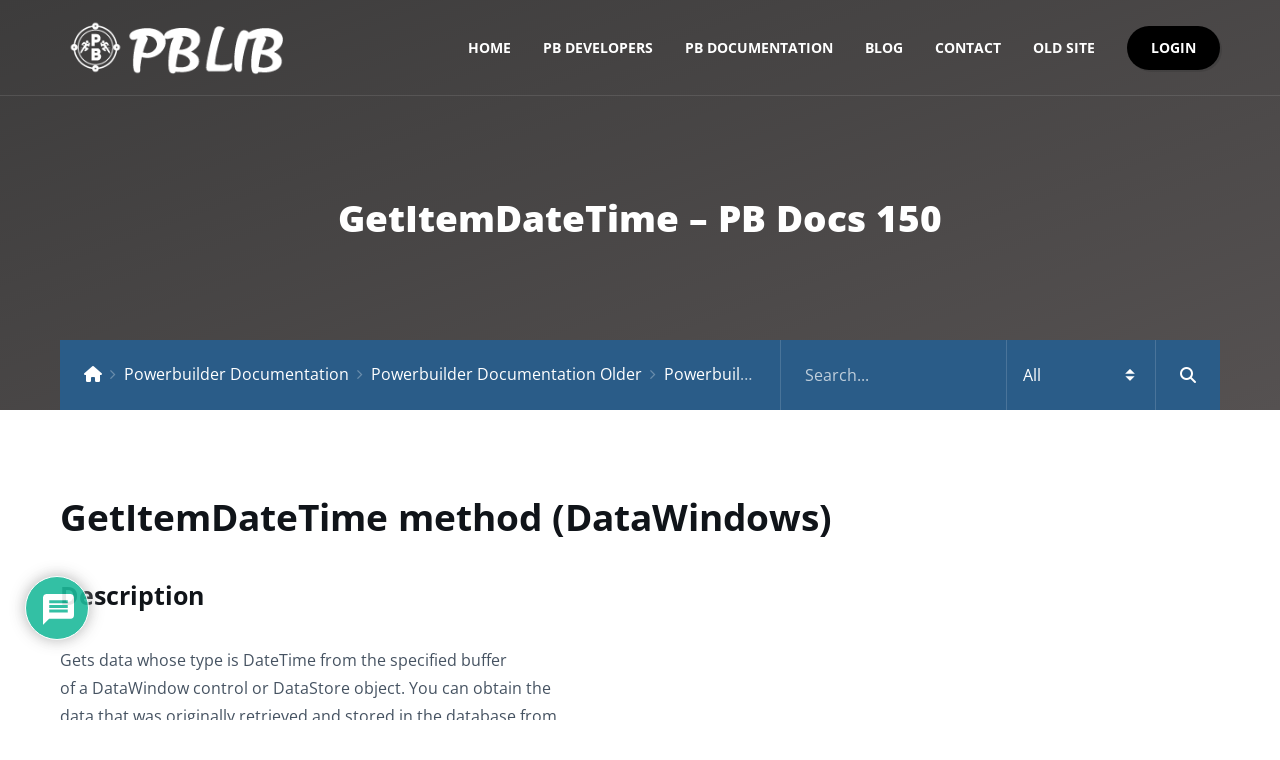

--- FILE ---
content_type: text/html; charset=utf-8
request_url: https://www.google.com/recaptcha/api2/anchor?ar=1&k=6Le-KdYaAAAAAAysNx3TIAjEgFp0tnLdAUzHQnUP&co=aHR0cHM6Ly9wYmxpYi5jb206NDQz&hl=en&v=PoyoqOPhxBO7pBk68S4YbpHZ&theme=light&size=normal&anchor-ms=20000&execute-ms=30000&cb=7w8vlkesy38j
body_size: 48835
content:
<!DOCTYPE HTML><html dir="ltr" lang="en"><head><meta http-equiv="Content-Type" content="text/html; charset=UTF-8">
<meta http-equiv="X-UA-Compatible" content="IE=edge">
<title>reCAPTCHA</title>
<style type="text/css">
/* cyrillic-ext */
@font-face {
  font-family: 'Roboto';
  font-style: normal;
  font-weight: 400;
  font-stretch: 100%;
  src: url(//fonts.gstatic.com/s/roboto/v48/KFO7CnqEu92Fr1ME7kSn66aGLdTylUAMa3GUBHMdazTgWw.woff2) format('woff2');
  unicode-range: U+0460-052F, U+1C80-1C8A, U+20B4, U+2DE0-2DFF, U+A640-A69F, U+FE2E-FE2F;
}
/* cyrillic */
@font-face {
  font-family: 'Roboto';
  font-style: normal;
  font-weight: 400;
  font-stretch: 100%;
  src: url(//fonts.gstatic.com/s/roboto/v48/KFO7CnqEu92Fr1ME7kSn66aGLdTylUAMa3iUBHMdazTgWw.woff2) format('woff2');
  unicode-range: U+0301, U+0400-045F, U+0490-0491, U+04B0-04B1, U+2116;
}
/* greek-ext */
@font-face {
  font-family: 'Roboto';
  font-style: normal;
  font-weight: 400;
  font-stretch: 100%;
  src: url(//fonts.gstatic.com/s/roboto/v48/KFO7CnqEu92Fr1ME7kSn66aGLdTylUAMa3CUBHMdazTgWw.woff2) format('woff2');
  unicode-range: U+1F00-1FFF;
}
/* greek */
@font-face {
  font-family: 'Roboto';
  font-style: normal;
  font-weight: 400;
  font-stretch: 100%;
  src: url(//fonts.gstatic.com/s/roboto/v48/KFO7CnqEu92Fr1ME7kSn66aGLdTylUAMa3-UBHMdazTgWw.woff2) format('woff2');
  unicode-range: U+0370-0377, U+037A-037F, U+0384-038A, U+038C, U+038E-03A1, U+03A3-03FF;
}
/* math */
@font-face {
  font-family: 'Roboto';
  font-style: normal;
  font-weight: 400;
  font-stretch: 100%;
  src: url(//fonts.gstatic.com/s/roboto/v48/KFO7CnqEu92Fr1ME7kSn66aGLdTylUAMawCUBHMdazTgWw.woff2) format('woff2');
  unicode-range: U+0302-0303, U+0305, U+0307-0308, U+0310, U+0312, U+0315, U+031A, U+0326-0327, U+032C, U+032F-0330, U+0332-0333, U+0338, U+033A, U+0346, U+034D, U+0391-03A1, U+03A3-03A9, U+03B1-03C9, U+03D1, U+03D5-03D6, U+03F0-03F1, U+03F4-03F5, U+2016-2017, U+2034-2038, U+203C, U+2040, U+2043, U+2047, U+2050, U+2057, U+205F, U+2070-2071, U+2074-208E, U+2090-209C, U+20D0-20DC, U+20E1, U+20E5-20EF, U+2100-2112, U+2114-2115, U+2117-2121, U+2123-214F, U+2190, U+2192, U+2194-21AE, U+21B0-21E5, U+21F1-21F2, U+21F4-2211, U+2213-2214, U+2216-22FF, U+2308-230B, U+2310, U+2319, U+231C-2321, U+2336-237A, U+237C, U+2395, U+239B-23B7, U+23D0, U+23DC-23E1, U+2474-2475, U+25AF, U+25B3, U+25B7, U+25BD, U+25C1, U+25CA, U+25CC, U+25FB, U+266D-266F, U+27C0-27FF, U+2900-2AFF, U+2B0E-2B11, U+2B30-2B4C, U+2BFE, U+3030, U+FF5B, U+FF5D, U+1D400-1D7FF, U+1EE00-1EEFF;
}
/* symbols */
@font-face {
  font-family: 'Roboto';
  font-style: normal;
  font-weight: 400;
  font-stretch: 100%;
  src: url(//fonts.gstatic.com/s/roboto/v48/KFO7CnqEu92Fr1ME7kSn66aGLdTylUAMaxKUBHMdazTgWw.woff2) format('woff2');
  unicode-range: U+0001-000C, U+000E-001F, U+007F-009F, U+20DD-20E0, U+20E2-20E4, U+2150-218F, U+2190, U+2192, U+2194-2199, U+21AF, U+21E6-21F0, U+21F3, U+2218-2219, U+2299, U+22C4-22C6, U+2300-243F, U+2440-244A, U+2460-24FF, U+25A0-27BF, U+2800-28FF, U+2921-2922, U+2981, U+29BF, U+29EB, U+2B00-2BFF, U+4DC0-4DFF, U+FFF9-FFFB, U+10140-1018E, U+10190-1019C, U+101A0, U+101D0-101FD, U+102E0-102FB, U+10E60-10E7E, U+1D2C0-1D2D3, U+1D2E0-1D37F, U+1F000-1F0FF, U+1F100-1F1AD, U+1F1E6-1F1FF, U+1F30D-1F30F, U+1F315, U+1F31C, U+1F31E, U+1F320-1F32C, U+1F336, U+1F378, U+1F37D, U+1F382, U+1F393-1F39F, U+1F3A7-1F3A8, U+1F3AC-1F3AF, U+1F3C2, U+1F3C4-1F3C6, U+1F3CA-1F3CE, U+1F3D4-1F3E0, U+1F3ED, U+1F3F1-1F3F3, U+1F3F5-1F3F7, U+1F408, U+1F415, U+1F41F, U+1F426, U+1F43F, U+1F441-1F442, U+1F444, U+1F446-1F449, U+1F44C-1F44E, U+1F453, U+1F46A, U+1F47D, U+1F4A3, U+1F4B0, U+1F4B3, U+1F4B9, U+1F4BB, U+1F4BF, U+1F4C8-1F4CB, U+1F4D6, U+1F4DA, U+1F4DF, U+1F4E3-1F4E6, U+1F4EA-1F4ED, U+1F4F7, U+1F4F9-1F4FB, U+1F4FD-1F4FE, U+1F503, U+1F507-1F50B, U+1F50D, U+1F512-1F513, U+1F53E-1F54A, U+1F54F-1F5FA, U+1F610, U+1F650-1F67F, U+1F687, U+1F68D, U+1F691, U+1F694, U+1F698, U+1F6AD, U+1F6B2, U+1F6B9-1F6BA, U+1F6BC, U+1F6C6-1F6CF, U+1F6D3-1F6D7, U+1F6E0-1F6EA, U+1F6F0-1F6F3, U+1F6F7-1F6FC, U+1F700-1F7FF, U+1F800-1F80B, U+1F810-1F847, U+1F850-1F859, U+1F860-1F887, U+1F890-1F8AD, U+1F8B0-1F8BB, U+1F8C0-1F8C1, U+1F900-1F90B, U+1F93B, U+1F946, U+1F984, U+1F996, U+1F9E9, U+1FA00-1FA6F, U+1FA70-1FA7C, U+1FA80-1FA89, U+1FA8F-1FAC6, U+1FACE-1FADC, U+1FADF-1FAE9, U+1FAF0-1FAF8, U+1FB00-1FBFF;
}
/* vietnamese */
@font-face {
  font-family: 'Roboto';
  font-style: normal;
  font-weight: 400;
  font-stretch: 100%;
  src: url(//fonts.gstatic.com/s/roboto/v48/KFO7CnqEu92Fr1ME7kSn66aGLdTylUAMa3OUBHMdazTgWw.woff2) format('woff2');
  unicode-range: U+0102-0103, U+0110-0111, U+0128-0129, U+0168-0169, U+01A0-01A1, U+01AF-01B0, U+0300-0301, U+0303-0304, U+0308-0309, U+0323, U+0329, U+1EA0-1EF9, U+20AB;
}
/* latin-ext */
@font-face {
  font-family: 'Roboto';
  font-style: normal;
  font-weight: 400;
  font-stretch: 100%;
  src: url(//fonts.gstatic.com/s/roboto/v48/KFO7CnqEu92Fr1ME7kSn66aGLdTylUAMa3KUBHMdazTgWw.woff2) format('woff2');
  unicode-range: U+0100-02BA, U+02BD-02C5, U+02C7-02CC, U+02CE-02D7, U+02DD-02FF, U+0304, U+0308, U+0329, U+1D00-1DBF, U+1E00-1E9F, U+1EF2-1EFF, U+2020, U+20A0-20AB, U+20AD-20C0, U+2113, U+2C60-2C7F, U+A720-A7FF;
}
/* latin */
@font-face {
  font-family: 'Roboto';
  font-style: normal;
  font-weight: 400;
  font-stretch: 100%;
  src: url(//fonts.gstatic.com/s/roboto/v48/KFO7CnqEu92Fr1ME7kSn66aGLdTylUAMa3yUBHMdazQ.woff2) format('woff2');
  unicode-range: U+0000-00FF, U+0131, U+0152-0153, U+02BB-02BC, U+02C6, U+02DA, U+02DC, U+0304, U+0308, U+0329, U+2000-206F, U+20AC, U+2122, U+2191, U+2193, U+2212, U+2215, U+FEFF, U+FFFD;
}
/* cyrillic-ext */
@font-face {
  font-family: 'Roboto';
  font-style: normal;
  font-weight: 500;
  font-stretch: 100%;
  src: url(//fonts.gstatic.com/s/roboto/v48/KFO7CnqEu92Fr1ME7kSn66aGLdTylUAMa3GUBHMdazTgWw.woff2) format('woff2');
  unicode-range: U+0460-052F, U+1C80-1C8A, U+20B4, U+2DE0-2DFF, U+A640-A69F, U+FE2E-FE2F;
}
/* cyrillic */
@font-face {
  font-family: 'Roboto';
  font-style: normal;
  font-weight: 500;
  font-stretch: 100%;
  src: url(//fonts.gstatic.com/s/roboto/v48/KFO7CnqEu92Fr1ME7kSn66aGLdTylUAMa3iUBHMdazTgWw.woff2) format('woff2');
  unicode-range: U+0301, U+0400-045F, U+0490-0491, U+04B0-04B1, U+2116;
}
/* greek-ext */
@font-face {
  font-family: 'Roboto';
  font-style: normal;
  font-weight: 500;
  font-stretch: 100%;
  src: url(//fonts.gstatic.com/s/roboto/v48/KFO7CnqEu92Fr1ME7kSn66aGLdTylUAMa3CUBHMdazTgWw.woff2) format('woff2');
  unicode-range: U+1F00-1FFF;
}
/* greek */
@font-face {
  font-family: 'Roboto';
  font-style: normal;
  font-weight: 500;
  font-stretch: 100%;
  src: url(//fonts.gstatic.com/s/roboto/v48/KFO7CnqEu92Fr1ME7kSn66aGLdTylUAMa3-UBHMdazTgWw.woff2) format('woff2');
  unicode-range: U+0370-0377, U+037A-037F, U+0384-038A, U+038C, U+038E-03A1, U+03A3-03FF;
}
/* math */
@font-face {
  font-family: 'Roboto';
  font-style: normal;
  font-weight: 500;
  font-stretch: 100%;
  src: url(//fonts.gstatic.com/s/roboto/v48/KFO7CnqEu92Fr1ME7kSn66aGLdTylUAMawCUBHMdazTgWw.woff2) format('woff2');
  unicode-range: U+0302-0303, U+0305, U+0307-0308, U+0310, U+0312, U+0315, U+031A, U+0326-0327, U+032C, U+032F-0330, U+0332-0333, U+0338, U+033A, U+0346, U+034D, U+0391-03A1, U+03A3-03A9, U+03B1-03C9, U+03D1, U+03D5-03D6, U+03F0-03F1, U+03F4-03F5, U+2016-2017, U+2034-2038, U+203C, U+2040, U+2043, U+2047, U+2050, U+2057, U+205F, U+2070-2071, U+2074-208E, U+2090-209C, U+20D0-20DC, U+20E1, U+20E5-20EF, U+2100-2112, U+2114-2115, U+2117-2121, U+2123-214F, U+2190, U+2192, U+2194-21AE, U+21B0-21E5, U+21F1-21F2, U+21F4-2211, U+2213-2214, U+2216-22FF, U+2308-230B, U+2310, U+2319, U+231C-2321, U+2336-237A, U+237C, U+2395, U+239B-23B7, U+23D0, U+23DC-23E1, U+2474-2475, U+25AF, U+25B3, U+25B7, U+25BD, U+25C1, U+25CA, U+25CC, U+25FB, U+266D-266F, U+27C0-27FF, U+2900-2AFF, U+2B0E-2B11, U+2B30-2B4C, U+2BFE, U+3030, U+FF5B, U+FF5D, U+1D400-1D7FF, U+1EE00-1EEFF;
}
/* symbols */
@font-face {
  font-family: 'Roboto';
  font-style: normal;
  font-weight: 500;
  font-stretch: 100%;
  src: url(//fonts.gstatic.com/s/roboto/v48/KFO7CnqEu92Fr1ME7kSn66aGLdTylUAMaxKUBHMdazTgWw.woff2) format('woff2');
  unicode-range: U+0001-000C, U+000E-001F, U+007F-009F, U+20DD-20E0, U+20E2-20E4, U+2150-218F, U+2190, U+2192, U+2194-2199, U+21AF, U+21E6-21F0, U+21F3, U+2218-2219, U+2299, U+22C4-22C6, U+2300-243F, U+2440-244A, U+2460-24FF, U+25A0-27BF, U+2800-28FF, U+2921-2922, U+2981, U+29BF, U+29EB, U+2B00-2BFF, U+4DC0-4DFF, U+FFF9-FFFB, U+10140-1018E, U+10190-1019C, U+101A0, U+101D0-101FD, U+102E0-102FB, U+10E60-10E7E, U+1D2C0-1D2D3, U+1D2E0-1D37F, U+1F000-1F0FF, U+1F100-1F1AD, U+1F1E6-1F1FF, U+1F30D-1F30F, U+1F315, U+1F31C, U+1F31E, U+1F320-1F32C, U+1F336, U+1F378, U+1F37D, U+1F382, U+1F393-1F39F, U+1F3A7-1F3A8, U+1F3AC-1F3AF, U+1F3C2, U+1F3C4-1F3C6, U+1F3CA-1F3CE, U+1F3D4-1F3E0, U+1F3ED, U+1F3F1-1F3F3, U+1F3F5-1F3F7, U+1F408, U+1F415, U+1F41F, U+1F426, U+1F43F, U+1F441-1F442, U+1F444, U+1F446-1F449, U+1F44C-1F44E, U+1F453, U+1F46A, U+1F47D, U+1F4A3, U+1F4B0, U+1F4B3, U+1F4B9, U+1F4BB, U+1F4BF, U+1F4C8-1F4CB, U+1F4D6, U+1F4DA, U+1F4DF, U+1F4E3-1F4E6, U+1F4EA-1F4ED, U+1F4F7, U+1F4F9-1F4FB, U+1F4FD-1F4FE, U+1F503, U+1F507-1F50B, U+1F50D, U+1F512-1F513, U+1F53E-1F54A, U+1F54F-1F5FA, U+1F610, U+1F650-1F67F, U+1F687, U+1F68D, U+1F691, U+1F694, U+1F698, U+1F6AD, U+1F6B2, U+1F6B9-1F6BA, U+1F6BC, U+1F6C6-1F6CF, U+1F6D3-1F6D7, U+1F6E0-1F6EA, U+1F6F0-1F6F3, U+1F6F7-1F6FC, U+1F700-1F7FF, U+1F800-1F80B, U+1F810-1F847, U+1F850-1F859, U+1F860-1F887, U+1F890-1F8AD, U+1F8B0-1F8BB, U+1F8C0-1F8C1, U+1F900-1F90B, U+1F93B, U+1F946, U+1F984, U+1F996, U+1F9E9, U+1FA00-1FA6F, U+1FA70-1FA7C, U+1FA80-1FA89, U+1FA8F-1FAC6, U+1FACE-1FADC, U+1FADF-1FAE9, U+1FAF0-1FAF8, U+1FB00-1FBFF;
}
/* vietnamese */
@font-face {
  font-family: 'Roboto';
  font-style: normal;
  font-weight: 500;
  font-stretch: 100%;
  src: url(//fonts.gstatic.com/s/roboto/v48/KFO7CnqEu92Fr1ME7kSn66aGLdTylUAMa3OUBHMdazTgWw.woff2) format('woff2');
  unicode-range: U+0102-0103, U+0110-0111, U+0128-0129, U+0168-0169, U+01A0-01A1, U+01AF-01B0, U+0300-0301, U+0303-0304, U+0308-0309, U+0323, U+0329, U+1EA0-1EF9, U+20AB;
}
/* latin-ext */
@font-face {
  font-family: 'Roboto';
  font-style: normal;
  font-weight: 500;
  font-stretch: 100%;
  src: url(//fonts.gstatic.com/s/roboto/v48/KFO7CnqEu92Fr1ME7kSn66aGLdTylUAMa3KUBHMdazTgWw.woff2) format('woff2');
  unicode-range: U+0100-02BA, U+02BD-02C5, U+02C7-02CC, U+02CE-02D7, U+02DD-02FF, U+0304, U+0308, U+0329, U+1D00-1DBF, U+1E00-1E9F, U+1EF2-1EFF, U+2020, U+20A0-20AB, U+20AD-20C0, U+2113, U+2C60-2C7F, U+A720-A7FF;
}
/* latin */
@font-face {
  font-family: 'Roboto';
  font-style: normal;
  font-weight: 500;
  font-stretch: 100%;
  src: url(//fonts.gstatic.com/s/roboto/v48/KFO7CnqEu92Fr1ME7kSn66aGLdTylUAMa3yUBHMdazQ.woff2) format('woff2');
  unicode-range: U+0000-00FF, U+0131, U+0152-0153, U+02BB-02BC, U+02C6, U+02DA, U+02DC, U+0304, U+0308, U+0329, U+2000-206F, U+20AC, U+2122, U+2191, U+2193, U+2212, U+2215, U+FEFF, U+FFFD;
}
/* cyrillic-ext */
@font-face {
  font-family: 'Roboto';
  font-style: normal;
  font-weight: 900;
  font-stretch: 100%;
  src: url(//fonts.gstatic.com/s/roboto/v48/KFO7CnqEu92Fr1ME7kSn66aGLdTylUAMa3GUBHMdazTgWw.woff2) format('woff2');
  unicode-range: U+0460-052F, U+1C80-1C8A, U+20B4, U+2DE0-2DFF, U+A640-A69F, U+FE2E-FE2F;
}
/* cyrillic */
@font-face {
  font-family: 'Roboto';
  font-style: normal;
  font-weight: 900;
  font-stretch: 100%;
  src: url(//fonts.gstatic.com/s/roboto/v48/KFO7CnqEu92Fr1ME7kSn66aGLdTylUAMa3iUBHMdazTgWw.woff2) format('woff2');
  unicode-range: U+0301, U+0400-045F, U+0490-0491, U+04B0-04B1, U+2116;
}
/* greek-ext */
@font-face {
  font-family: 'Roboto';
  font-style: normal;
  font-weight: 900;
  font-stretch: 100%;
  src: url(//fonts.gstatic.com/s/roboto/v48/KFO7CnqEu92Fr1ME7kSn66aGLdTylUAMa3CUBHMdazTgWw.woff2) format('woff2');
  unicode-range: U+1F00-1FFF;
}
/* greek */
@font-face {
  font-family: 'Roboto';
  font-style: normal;
  font-weight: 900;
  font-stretch: 100%;
  src: url(//fonts.gstatic.com/s/roboto/v48/KFO7CnqEu92Fr1ME7kSn66aGLdTylUAMa3-UBHMdazTgWw.woff2) format('woff2');
  unicode-range: U+0370-0377, U+037A-037F, U+0384-038A, U+038C, U+038E-03A1, U+03A3-03FF;
}
/* math */
@font-face {
  font-family: 'Roboto';
  font-style: normal;
  font-weight: 900;
  font-stretch: 100%;
  src: url(//fonts.gstatic.com/s/roboto/v48/KFO7CnqEu92Fr1ME7kSn66aGLdTylUAMawCUBHMdazTgWw.woff2) format('woff2');
  unicode-range: U+0302-0303, U+0305, U+0307-0308, U+0310, U+0312, U+0315, U+031A, U+0326-0327, U+032C, U+032F-0330, U+0332-0333, U+0338, U+033A, U+0346, U+034D, U+0391-03A1, U+03A3-03A9, U+03B1-03C9, U+03D1, U+03D5-03D6, U+03F0-03F1, U+03F4-03F5, U+2016-2017, U+2034-2038, U+203C, U+2040, U+2043, U+2047, U+2050, U+2057, U+205F, U+2070-2071, U+2074-208E, U+2090-209C, U+20D0-20DC, U+20E1, U+20E5-20EF, U+2100-2112, U+2114-2115, U+2117-2121, U+2123-214F, U+2190, U+2192, U+2194-21AE, U+21B0-21E5, U+21F1-21F2, U+21F4-2211, U+2213-2214, U+2216-22FF, U+2308-230B, U+2310, U+2319, U+231C-2321, U+2336-237A, U+237C, U+2395, U+239B-23B7, U+23D0, U+23DC-23E1, U+2474-2475, U+25AF, U+25B3, U+25B7, U+25BD, U+25C1, U+25CA, U+25CC, U+25FB, U+266D-266F, U+27C0-27FF, U+2900-2AFF, U+2B0E-2B11, U+2B30-2B4C, U+2BFE, U+3030, U+FF5B, U+FF5D, U+1D400-1D7FF, U+1EE00-1EEFF;
}
/* symbols */
@font-face {
  font-family: 'Roboto';
  font-style: normal;
  font-weight: 900;
  font-stretch: 100%;
  src: url(//fonts.gstatic.com/s/roboto/v48/KFO7CnqEu92Fr1ME7kSn66aGLdTylUAMaxKUBHMdazTgWw.woff2) format('woff2');
  unicode-range: U+0001-000C, U+000E-001F, U+007F-009F, U+20DD-20E0, U+20E2-20E4, U+2150-218F, U+2190, U+2192, U+2194-2199, U+21AF, U+21E6-21F0, U+21F3, U+2218-2219, U+2299, U+22C4-22C6, U+2300-243F, U+2440-244A, U+2460-24FF, U+25A0-27BF, U+2800-28FF, U+2921-2922, U+2981, U+29BF, U+29EB, U+2B00-2BFF, U+4DC0-4DFF, U+FFF9-FFFB, U+10140-1018E, U+10190-1019C, U+101A0, U+101D0-101FD, U+102E0-102FB, U+10E60-10E7E, U+1D2C0-1D2D3, U+1D2E0-1D37F, U+1F000-1F0FF, U+1F100-1F1AD, U+1F1E6-1F1FF, U+1F30D-1F30F, U+1F315, U+1F31C, U+1F31E, U+1F320-1F32C, U+1F336, U+1F378, U+1F37D, U+1F382, U+1F393-1F39F, U+1F3A7-1F3A8, U+1F3AC-1F3AF, U+1F3C2, U+1F3C4-1F3C6, U+1F3CA-1F3CE, U+1F3D4-1F3E0, U+1F3ED, U+1F3F1-1F3F3, U+1F3F5-1F3F7, U+1F408, U+1F415, U+1F41F, U+1F426, U+1F43F, U+1F441-1F442, U+1F444, U+1F446-1F449, U+1F44C-1F44E, U+1F453, U+1F46A, U+1F47D, U+1F4A3, U+1F4B0, U+1F4B3, U+1F4B9, U+1F4BB, U+1F4BF, U+1F4C8-1F4CB, U+1F4D6, U+1F4DA, U+1F4DF, U+1F4E3-1F4E6, U+1F4EA-1F4ED, U+1F4F7, U+1F4F9-1F4FB, U+1F4FD-1F4FE, U+1F503, U+1F507-1F50B, U+1F50D, U+1F512-1F513, U+1F53E-1F54A, U+1F54F-1F5FA, U+1F610, U+1F650-1F67F, U+1F687, U+1F68D, U+1F691, U+1F694, U+1F698, U+1F6AD, U+1F6B2, U+1F6B9-1F6BA, U+1F6BC, U+1F6C6-1F6CF, U+1F6D3-1F6D7, U+1F6E0-1F6EA, U+1F6F0-1F6F3, U+1F6F7-1F6FC, U+1F700-1F7FF, U+1F800-1F80B, U+1F810-1F847, U+1F850-1F859, U+1F860-1F887, U+1F890-1F8AD, U+1F8B0-1F8BB, U+1F8C0-1F8C1, U+1F900-1F90B, U+1F93B, U+1F946, U+1F984, U+1F996, U+1F9E9, U+1FA00-1FA6F, U+1FA70-1FA7C, U+1FA80-1FA89, U+1FA8F-1FAC6, U+1FACE-1FADC, U+1FADF-1FAE9, U+1FAF0-1FAF8, U+1FB00-1FBFF;
}
/* vietnamese */
@font-face {
  font-family: 'Roboto';
  font-style: normal;
  font-weight: 900;
  font-stretch: 100%;
  src: url(//fonts.gstatic.com/s/roboto/v48/KFO7CnqEu92Fr1ME7kSn66aGLdTylUAMa3OUBHMdazTgWw.woff2) format('woff2');
  unicode-range: U+0102-0103, U+0110-0111, U+0128-0129, U+0168-0169, U+01A0-01A1, U+01AF-01B0, U+0300-0301, U+0303-0304, U+0308-0309, U+0323, U+0329, U+1EA0-1EF9, U+20AB;
}
/* latin-ext */
@font-face {
  font-family: 'Roboto';
  font-style: normal;
  font-weight: 900;
  font-stretch: 100%;
  src: url(//fonts.gstatic.com/s/roboto/v48/KFO7CnqEu92Fr1ME7kSn66aGLdTylUAMa3KUBHMdazTgWw.woff2) format('woff2');
  unicode-range: U+0100-02BA, U+02BD-02C5, U+02C7-02CC, U+02CE-02D7, U+02DD-02FF, U+0304, U+0308, U+0329, U+1D00-1DBF, U+1E00-1E9F, U+1EF2-1EFF, U+2020, U+20A0-20AB, U+20AD-20C0, U+2113, U+2C60-2C7F, U+A720-A7FF;
}
/* latin */
@font-face {
  font-family: 'Roboto';
  font-style: normal;
  font-weight: 900;
  font-stretch: 100%;
  src: url(//fonts.gstatic.com/s/roboto/v48/KFO7CnqEu92Fr1ME7kSn66aGLdTylUAMa3yUBHMdazQ.woff2) format('woff2');
  unicode-range: U+0000-00FF, U+0131, U+0152-0153, U+02BB-02BC, U+02C6, U+02DA, U+02DC, U+0304, U+0308, U+0329, U+2000-206F, U+20AC, U+2122, U+2191, U+2193, U+2212, U+2215, U+FEFF, U+FFFD;
}

</style>
<link rel="stylesheet" type="text/css" href="https://www.gstatic.com/recaptcha/releases/PoyoqOPhxBO7pBk68S4YbpHZ/styles__ltr.css">
<script nonce="ti1-duoHOnZSE6OAKZS3rA" type="text/javascript">window['__recaptcha_api'] = 'https://www.google.com/recaptcha/api2/';</script>
<script type="text/javascript" src="https://www.gstatic.com/recaptcha/releases/PoyoqOPhxBO7pBk68S4YbpHZ/recaptcha__en.js" nonce="ti1-duoHOnZSE6OAKZS3rA">
      
    </script></head>
<body><div id="rc-anchor-alert" class="rc-anchor-alert"></div>
<input type="hidden" id="recaptcha-token" value="[base64]">
<script type="text/javascript" nonce="ti1-duoHOnZSE6OAKZS3rA">
      recaptcha.anchor.Main.init("[\x22ainput\x22,[\x22bgdata\x22,\x22\x22,\[base64]/[base64]/[base64]/KE4oMTI0LHYsdi5HKSxMWihsLHYpKTpOKDEyNCx2LGwpLFYpLHYpLFQpKSxGKDE3MSx2KX0scjc9ZnVuY3Rpb24obCl7cmV0dXJuIGx9LEM9ZnVuY3Rpb24obCxWLHYpe04odixsLFYpLFZbYWtdPTI3OTZ9LG49ZnVuY3Rpb24obCxWKXtWLlg9KChWLlg/[base64]/[base64]/[base64]/[base64]/[base64]/[base64]/[base64]/[base64]/[base64]/[base64]/[base64]\\u003d\x22,\[base64]\\u003d\x22,\x22w4tzV8ODRV/CnMKoO2tZM8OEEnLDrcOHZyLCh8KHw5vDlcOzDMKxLMKLWGV4FA7Dl8K1Nj/CkMKBw6/CpMOmQS7CqgcLBcK2PVzCt8OKw5YwIcKsw658A8K4CMKsw7jDgMKUwrDCosOdw6xIYMKNwr4iJRcwwoTCpMO7LgxNTzd3woUNwrpyccKHesKmw59aI8KEwqMWw4JlwobCh0gYw7Vuw4MLMVE/wrLCoGpmVMOxw7duw5obw4p5d8OXw67DisKxw5AUacO1I0XDmDfDo8OhwrzDtl/ChmPDl8KDw6fCvzXDqhLDmhvDosK2wrzCi8ONNsKnw6cvG8OafsKwEMOeO8Kew7Msw7oRw6/[base64]/CmVXCpsK3OyYgbzAswqLCh1DDm3/CgzPCoMKUw7IEwooCw7ROUlNqbBDClXA1wqMww5ZMw5fDvyvDgyDDv8KIDFtgw77DpMOIw5rCqhvCu8KJRMOWw5N3woccUjlYYMK4w4/[base64]/[base64]/[base64]/CoMO5PcKfF8KXw4kRwp4SPXxXGVLDqsO/SSnDrcKvwqLCisOFEWcQbcKcw5cLwrTCiFBReyR3wrQYw6YsAmd0WMOzw4lbRlnCrVzCrTo3wqbDusOPw4oKw5jDijx4w4TCu8KZacKgDkEQem0Ew5/[base64]/DqTlxw41vwpcfw55AQ8KNLcOWS8K5w5Y6AsKfwrFjYsOUw7ULwpZ4wpoUw7zCscOCMcK6w6vCiQ9OwpF0w4AATw1iw63DhMKRwr7Cuj/CpsOqJcK6w6kiD8O9wp98QUDCm8Odw4LChj3CgcONOMKAwo3DuGDCkMOuwocPwpTCizciQRADdMOwwq1fwq7CscKmMsOtwpfCocKuwoTCtsOICxUjPsKxVsK8aA4bCl7CnxtWwoQOYVXDnsK/[base64]/Dt8KCZ3UVFAcoZhUXfcKAw7rCmXN+asO3w6MgIMKxSnDCg8OtwqzCpMONwotoElgkJ0kdej5RfMOFw7chDCrCq8ORJ8Olw4wvUm/DthjCk3DCu8KhwqLDiHFZdmhWw6E2Ix7DgyVWwqMYNcKdw4XDuG7Cl8OTw6FPwrrCn8KUYMKHSXDCocOLw7jDvsOof8Oww7PCs8Kyw7UxwpYAw7FxwovCn8O+w4c5wqLDk8K9w7zCvwhhScOLVsOwZW/DtlQgw6DCiEEGw57DgihowrQ4w6jCnRfDjF52McKawox8PMOXKsKfFsOWwq8WwofDrQzDpcOmT28wT3DCkx/Cqy41wrF/TMKwLGxjTsOfwrbChmZNwqNmwpnCmCpmw4HDmUc+VxvCn8O3woIbcsOZw5zCq8OawrJ1dE/CtWc9Qy8LOcKjdDJ9XFTCpMOkSTltc1NWw4DCpMOxwp7DuMOTe30NEcKOwogGw4Eww6/[base64]/[base64]/w5kew7rDnQrCvMOxcMO8w4ALeGQYwo7DhiVicELDqyQ2ES0Aw44vw5PDs8Olw6wEHDUGJxQLw43CnkjCsDkEF8OAUzPDm8OwMxPDvCTCs8KBaENpfcKrw5/DnWYqw7fClsO2T8OLw73Dq8K8w7xfw6HDisKiWSnCmUREw6zDhcOqw4wAUR7DisOWU8Kfw7E9PcOOw6bCpcOkw5nCs8OPOsO7wpvDmMKrch8VZC1TIkEqwrd/ayBpGFEWCsKaM8O7bEzDpcO5CCQGw7TDuA/[base64]/DgA7DpsKkJMOmZ1NVwpPDnsKfexoMwrU3aMKcw43CoAzDicKCVAnCiMKMw5PDosOhw781wpTCn8Kbb0U5w7nCvW/[base64]/DhUZCbAjDtMKQfwHCnsOzw7zCg8OcV3DDgcOwaXBdQg7DkU9cwo7CmcKwccOUdsO3w4/[base64]/DncO7NMOiwrbDknzDmD8bw7ptRsK/[base64]/DgcOWwovCskLDqcO3w7F0R8KiKsKewqAvw5/DvMKVcsKxw604w404w7YaVyHDk3x0wohWw4EUwpnDn8OOFMOJwrzDpjQHw64bSMK4eQjCgxt3w7UDC2duw7PCgExUeMKBScObW8KHPMKMdmbCihPDnsOqRsKNKCHCoXXDl8KdG8O8wr16ZsKbXcK/w7LClsOSwpYZScOewofDmH7ClMO1woPCisOwfmkkNVzDlU7Dgx4NCcK6Fw3DpMKnw406HDwuwr7Ci8KFfRHCmnJaw6rCjgpZdMKqKcKcw49Vwq1zZSAvwqLChgXCisOGBkctVEZdK3HDt8K6CDTDiyLCt040R8OIw7nCrsKEIkdIwp4Nwq/CgBYjQ2vDrRw9wpEmw65FRxIaK8Opw7TCrMK5wpAgw7HDu8KKOAHCoMOjwpJjwpHCn3PCn8OCGB/[base64]/Cuz7Cq8KDQTUlwrY5wrHDm8KDwrHCkMOAwrNswoTCkMKGw4HDo8K7wq/DujXCiHBoCwAlwoPDscOuw587fno8UgLDggkWGcOtw4Iww7TDusKGw4/DgcOUw6YDw6UqIsOcwoU4w6dEH8Oqwr7DgFvDj8OSw4vDisObFsKtUMKBwpthDsOSWMOEayrDksKlw7PDhijDrcK0wqY/woTCiMKdwqjCrUhfwo3Dn8OnMcKFY8OpGsOJP8O5w65SwoDCqcODw4/ChsO5w5/DmcOgVMKmw5cTw4VwH8KIw50vwprDgC8wHFIrw5YAwqx+VVp8Q8OGw4XClMKZw7zCmXDDjiI4FsOHd8OFEMO7w5zCmsOXDDDCoEgKCGjDjsO0a8KtKWwtK8O5C2bCiMOuGcOkw6XCn8K3ZcObw7XCvH3CkSPDqRrDu8Oxw7PCksOjJjI6XldiR0/CgsOiw7nDs8KCw7nDpsKMHsOtGSp0XVIwwrQBWMODaDfDt8KAwqEJw7rCh1I9wpbCtcKXwrXCkSLDnMOLwrzCtsKtw6ZqwpB+FMKAwpbDisKVA8O8OsOSwpjCusOwGHbDuxDDrn7Do8Ouw69wWUxIO8O6wrsYAcKAwr7DvsOqeR7CpcOUU8OvwrfCt8KdRMKvGi0edy/ClMKtb8KTf159w4PCgzs7YMO3UiVnworDi8O8V2PCp8KVw7lrH8K5asOsw5lJw5g8eMOew5YNATZHdRtXblzCrsO0DcKHbFbDusKwD8OfR2UYwpPCp8Oed8OqexTDs8O6w5M5KcKXw7diwoQJST1hG8O4C0vCryTDocKFPsOSNQ/CncOjwrZvwq4swrXDj8OswpbDi1cCw6kCwqgKcsKAGsOsHysAJcO0wr/CoTVPblvDhcKwLAZTGsKybTMPwoRjUWXDvcKIFsK7RCzDvXfCsA4gPcOKwpU3ahIEEW/CocOFWUfDjMO0wrhVD8KZwqDDicOjTMOMOsKxwonCh8KbwozCmy9tw7rCjcKyRMKhQsKFfMKvOmrClnDDtMOfF8OILz84woZtwpzCmEjDskMdBcKQNGPCnl4vwrc8KkLCv3rCs0XCgTzDrsKZw47CmMOwwqDDvH/Di3vDrsKQwplSAcOrw5UnwrDCnXVnwroILTjDtnvDhsKpwq12FWrCoXbDncK8fBfDtl4wcG4ywrBfVsKpw6PCvcOyT8KFGgpnYAYkwqlDw6PCt8OHdkJkccKdw4k1w5d6bmoVBV3DrcK5Wwo2MCLCncOaw4rDoQjDu8OVXkNcLT/[base64]/FAl8WigKLlV2fcKdfcKXwp/DgcK4wr4bw7zCjsOPw6MkW8OoZMOsYMOzw4t+w4nDkMOlwqDDpcObwr8aZ17CpFHDh8OAVmHCscKKw5TDgx3Dl0rChMKXwoh5PsOBXcO/[base64]/DuBbDu8KAw4IYNDETXcKfw6XDmcKkasORw7sSwp0Lw7hfOMOqwp87w4AWwq8eBcOvKj4qR8KIw70mwoPDosOSwqI1w4fDhBTDpBvCtMOWX0JvHcO+VsK1OWgZw7pxwpR0w5M/wqk9wq/CrybDqMOSN8K2w75xw47CmsKRWcKUwqTDvCJhDCzDhDDCnsK1KMKCKMOaFBlIw70fw7HDqnwDwrrDo39LFcOIfUbDqsOdE8OAOHFsT8OYw58Pw745wqDDihTCggVMw7RqUgXCjMK/[base64]/DmwvDoFRewp3DiGhgw7TCt8K/e0BhwpPCisKNw5lCw4liw6VPUsO1woDCmTXDmHvCpHgHw4TDkG7DhcKNw4cNwq0XfsOnw6/Ct8OGwptrw5wJw4XDhzTCkgISTBzCucOww7XCucKzDMOAw6HDnHjDrMODM8OfGH18w43CkcOHYnQtMsOBVCc5w6g4wqgPw4cPEMOZSXXCnsKow7oIZsKibxFcw6sjw4nCg0Fsc8OSJmbCjMK7G3TCnsOqEjVfwpF3w744U8KZw7fDosODfcOFI3Yowq/DuMO1w5BQL8KGwqAJw6fDghh8ZMOxfSDDpMOMKFfDlzLCuwXDvMKZwp/DusKRFgfDk8OXGxFGwrcYHStzw7w2RW/CvzDDvB00NsOYBcK2w67DhU7DlsOcw4zDgVvDr2vCrFvCsMKxw4pAw4oCUkA1f8KOwpXCjHbCucOKwpzDsGYKHk5VRDvDm2hNw5bDrxp/wpNyIWfCiMKqw67DmMODSmfCjEnCmMKXPsOfPyEIw7XDqsOMwqTCk2p0IcKlNcKawrnCpm/CuBXDs3bCiRLCozY8IMKnMFdaChIswr4bfcO0w4sWS8KtT1E8UkLDuADCtcKnIQHCtBEUIcKpBV7DqcONB0PDh8O0TcOqBAgcw6nDiMKsf2rCmMOcXWjDu2Y9wrJlwqQ0wpomw4QDwog8aVzDg33DqsOvKz8wEDDCuMOywpUtMlHCmcK+bQ/ClT/DmMK2D8KEIcKMJMKXw7NWwovDtmPCgDDCrxlxw6zCmMKrYwltw4ctd8ONUcOVw4RaN8OXE0lje2tlwqkgBgTCjQnCvcOmaBDDhMO/[base64]/[base64]/NcK/bsO4w7o4a1JqUSnDl8OPQsOXJcO2F8O4w7sxwqAKwo3CucKhw60iEErCkcOAwpUMfnTCvsO6w4DCscObwrR/wp1rdUzDgynDrT7Cl8OzwoHChgMlMsK/wpbCvmI7CDvCmnsbwrs9VcKmQGIMYFDCtTMcw6hCwonCtAvDmlorwoFdLkvCsXLClcOwwq9bannDusKSwrLDuMOmw54hX8OBfjPDtMOpGB9Hw4ASUAJ/[base64]/Dt8OsMXrDiSfCrG4Xw6UyezTDjcKRwrYRF8OIw57Dk3fCuHXCtBF3bcOMc8O+U8OsBSEIJHhOwp50wpPDqFEMGMOTw63Dl8KvwoYgdMOlH8Kyw4QOw7oHCMKCwoLDgzHDpzvCrcOFaxPCh8KiEsKlw7DCp2wGPHjDmy/[base64]/CjUrCsGDCocOCwoQEfsKvVG4Nwqo/AMOMGCI0w67Cv8Ksw5/ChMKcw6EFbsO3wp/DqFvDiMONUcK3Ki/Co8KNLWDCi8KZwqN4wqXCicOpwrAkGBvCrcKtYDFrw57Cvipgw67DnThxKHACw6lXwrFsRMOQHnnCq3rDrcOcwp3Ciy9Kw4rDh8Kiw6HClsO/LcO3BHbDiMKMwqTCucKbw6howqLDnjwaURJ4w4TDrcOhOhcWPsKfw5Z9am/[base64]/DtRbDn8Obb8KLwoHCjMOmNMONMj7DmywgUcOxXXrDhcODYcKmNcKdw6/Cg8KzwpIiwpbCjEHCm2JVQChnSUrCkl7Cp8O6BMOXw7HCmMOjwpnCisO6wrNNe2QFBDYja0MjRsOJwofCqg/DgVMfwrhrw63Dr8Kxw7krw7/CmsKnTCM+w640dsKufiDDicOlG8KFPTJUwqvDpiHDqcOkb1AsA8Oqw7DDjRcswpTDpcOlwpxYwrvCoxZBSsKqSMOpQU7DhsO2BmhfwqkGIMO4AETCpVZ1wromw7Q0wo5TaQPCsS7Cu3/DsxTDo2vDgMOGKCZxVCAywr7CrUM0w7DDgsOew74WwqHDicOvYxkEw6JowphLVcKnH1fCrGvDj8K5W3FNJk3Di8OmZSLCsUU4w7Ikw7g9CRMtGEvCosOjXFXCqcKxQcK+Q8ODwoRrZMKeU1A+w5/Dj3XCjSAMw7RMUiR5wq4ywqPDo1/[base64]/GcOmAcKdwqvDhnoww6HDrcK2wqVVw74WcMOywpTChCrCg8KYwpDDlMKMW8KXVjXDrVTCnHnDpcKgwoLDqcORwoNUwqkSw7PDrQrClMOawq7CiXbDiMK6KWI/[base64]/wo41I8O4f2VlIsOYAMOcWQZjwocfw6XCq8O8wpg4wq3CuCbCtgtqNk/DlgXDqMOlw7BwwqjDugDChAtgwrXCl8KLw4nCtyxKw5fDvH/CksK/[base64]/[base64]/XyJFwqzCu00/FMOpNTthw6wgwqbCqlnClWLDrX/CvcO0wo4nw7dKwqbCs8OlXMOdaTrCvcKDwqsPw4RTwqdbw78TwpAqwpxnw6wjMmxGw6k6WEoUX27CjmUpw6vCicK5w7/CrMKBZcOCdsOSw5FLwopNVGnClRIbMTAjw5DDsxc/w57DisK/w4wqWT1xwpHCrMO5Yi/[base64]/w7Zmw65qR8KSw4Y/[base64]/[base64]/CiY+CMOuNEsSwqhFw4h/F8Ogw7TCvkMBwqUhJV3DgDHDs8Onw5cXE8OfVsOPwq8IeijDkMOfwofDmcK/w5PCvMKtUR3CrsOBOcK1w4wyVHJvBADCqsK5w7LDhsKowrzDlwlcXSBxFFXChsKzWMK1dsO5w47CiMOowpFEK8OFa8KFwpfDncOtwrLDgj1XEcOVJE4jY8Kpw60yOMKuRsKywoLCg8KATGB/[base64]/Cp8ODwpUXwpcsVUDCmMOueQoywrfCtcKtbg92TsKcFS/CuHwJw6g3EMOZwqsFwr9iZnJNJ0U0w6JTcMKLw5TDhnwIXAnDhcKHRUTCv8Ozw5hPP0hsMErCiUbDtMKNw4/Dq8KPCcO5w6xTw7nCmcK/JcOSVsOCLF8qw5dsL8OKwp58wpjCuArCmsOYIsK/wrjDgDvDunzDvcKJamEWw6EQN3nCrHrDokPCvsOpCXcwwrvDoxDCq8O/w73ChsKfNTVSfsOtwqLDnDvDp8KXcmx6w6VfwoXDi1zCrQBDN8K6w6/ClsK+Y07DvcKHHzzDt8ONED7CrsOIGnXCm0VpOcKjYsKYwq/CnMKRw4fCrGnDpsOawpoKUcKmwoJawpbDiUvDtXbCnsKaCxDDox/[base64]/QcOVw6Nyw5oJwrfCqgJJw6RVFxJHdQlqLsODKMOVwrE4wonCusKrw7Z/[base64]/CoX3Di8KLw4MDNsKLw652fSPDssKIwpjDjA/CiwfDu8OzKn3Cq8OfW3bDgsK8wpU7wobCsxpYwqPCrlnDvj/[base64]/CugBgVsObWhJvwqXDpk4nw7EWYsKzworCgcOHYMOzwpPCmk7DkzdYw4FJwp3Di8Opwpl7HsKkw7jCk8KNw7QaDcKHccOZAXHCsGbCrsKswrpLEcOaYsKzwrJ0MsK4w5/[base64]/[base64]/[base64]/CtBccJsK2w4JQITfDssOQE8OTIHXDn2UhZHlLI8O2SMKDwr4sT8OewovCsVJvw5rCisKHw6TDpMKswpTCmcKvUMK3ccO5wrdyesKmw4VdQMOPw7nCncO3ZcOHwqlDOMKOw4s8wpzCpMKRVsODAn/CqDADZMOBw50fwpYow6hDw5MNwr7CiXUEQMKxLsOdw5kUwpXDuMOOIcKSaSjDpsKdw4/DhsKUwoY6AsKpw4HDjzYwPcKtwrAGUkpsX8ODwpBqNxZuw5MIwrJvw4fDiMKfw5Blw41Rw5bDiwINDcKIw4HCnsOWw5rDt1fDgsKcJ0t6w6k/cMObw4p7fn3CqWHCg0cdwr3DtwzDvXLCrcOdRMOSwoZBw7LCglfCpEPDq8KJDBXDi8OOd8KZw4fDtVNsF3HCv8OkaF/CoW1Hw6bDu8OoXGPDnMOfwr8ewrNaM8K6MsKKZnXCnnTCqhAjw6BzQl/Co8KRw7fCv8Ojw63ChcOEw6IKwqJ6wobCt8K1woTDncOAwp4uw6jCkT7CqVNXw7XDn8Ksw6vDt8ORwoTDk8KzEk7Cv8KJewkqCMKuI8KEIgvCuMKlw61ew53CmcONwojDiDVVUsKQDcK4w6/CncKvKkrDozN4wrLDisKgw67DksKEwpIAw4AhwrbDuMKRwrfDrcK0WcKgSG7CjMK7F8K1D07Dt8OkTW7CmMOcGlnCvMKKPcOWTMOywoFYw5UUwqU2wo7DrzHCucOUWMKrwq7DiwjDmwxkCAXCkmkfdjfDjjnCkQzDnGPDmsKRw4N+w4TCoMO2wq0Aw4I/dlo8woIrO8O7SMOEOMOHwqEDw6gvw6HClxfDrMKbT8Kiw4PCsMOcw6RHcm/CrQ/ChMO/wrjDhws0RANFwqVeE8OCw5FHT8OgwowXwo15XsKAEyl8w4jDlsKWdMKgw6YWTUHCpwzDmEPCiG1SBjPDsDTCmcOCb0Zbw79cwqnClk54RDgJdcKAAQLCr8O4ecOlwpxnX8O3w5stw77CjcOyw6ABw4oiw40ZX8K/w6w1NE/DlT8Bwr48w7TCj8O1Og8Gb8OBDCnDrVHCjCFGCCg/wrxcwpnCoizCuC7DnWRuw5TCk2/DvDFiwqs4w4XDiCbDosK/w7IXBVAHH8Kcw4zCqcOqw5PClcOew4TCiDwjTsOFwrlmw6/CtcOpH1Naw77DuU4HOMK+w6DCgcKbAcOZwqNuG8O5OsO0YU95wpcfAsOIwofDqQXCgcKTchRRMw8Tw4nDgDV9wo/CrAZsRsKrwp11RsOXw5/DrVfDlMOEwqDDtVE5FSjDp8K3FFzDhTd4JDfDocO7wo3DgMOtwozCrjXCu8KkcULCj8OOwrBJw5jCpyQ0w4NELsO4Z8KTw6rCvcK7Qk04w4bChjdPQDwlPsKUw75qMMOTwovCvgnDpBF3KsOXFDrDpcKqwpvDpsKrwoLCvUtHWxkTWGFXMsKlwrJ7X3/DjsK8L8KfSRbCpjzCmBrCo8OQw77DuSnDmMK/wpvChsOgDMOjO8OrEG3CrGMbQ8Kkw47DlsKAwrTDqsKiw5tRwo1xw77Di8KfYMK2wpbCnkLChsKIYU/Dv8OlwqE7GljCo8KCAsKxHcKVw5/CksK4fDfCl03CtMKvw4Y4w5BHw6h9WGcYJBNUw4DCuibDmD08ZmlGw6YXXzd+FMO/ZiBfw4pyTRMowrlyUMKfL8OZeD/DqEnDrMKhw5vCr0nCn8OlHi4IHjrCs8KTwqHCscK+S8OGfMOww77CpBzDr8KdDFLDusK9AcOuwqLChsOTWgnCrCrDoVnDocOdWcKoNsOfXcOiwr8qCsOZwpDCjcO3Q3jCuQYawoTCo3ogwopRw7PDosKZw6ItNMK2wp7DgX/[base64]/ChsKqwqMzN8O/[base64]/[base64]/CqiPCjTnCscKuwoPCq8OzWcOqwpjCicOMayHCjWDDownDtMOtwp1qw4XDjTQOw7l9wpJUO8KswpPCgg3DlMKXE8KHLxpyD8KWXyXCu8ONQxV0dMKHKsK3w6V+wr3CqUtsLMORwooOSCTCs8Kpw6TDuMOjwpl5w6/CkWc9S8Kxw5tXfSfDrcK5QMKQwo3Dg8OtecKWfMKdwqFCfGIqwrLCtg4OFcO4wqTCqCk3fcK+wpBMwqUoOx8LwppzOmA0wqBOwocicx9tworDucOtwpwawqAxAAPDsMOkOg7Dg8OXDsOYwoPDmh1SRsKkwpZRw505w4twwqIkK0zCjQvDisKsPcOjw4wWbsKhwq/Ck8ODw6olwrtREBgXwpTDksKlGiFpXxbCr8OKw48Xw6wscVUJwqvChsO2w5rClWPCj8OhwpUUcMKDeCQgKwVQw6bDkF/[base64]/CgAjDrjrCtRIfI8KyJEbDkRdPw4Bvw4duwoXDtGIcwoFfwqDDqcKNw54ZwpjDq8K5TDB+OMKbcMOEBcORwoDCnFrCnDfCnj1OwoHCjUjDvmMtS8Ktw5DCusKjwqTCs8KMw4TCjcOpWcKCw6/DoQ/[base64]/Y20RWMOPw4TDllbDgywZwqx7ZMKBQBZBwrrDoMO/dX8YYQXDs8KaP1PCpxXCtsK9RsOad2UYw4R6UsKAwrfCmTlhLcOaP8KpdGTDpsO/[base64]/NwctIsKXLVBUZcO9w5DDmjTDkcO7w6/[base64]/[base64]/CjsOtwr8uw5bDm8Odw53DrkhaRzBgWhJoXBXDncOCwofCkcOiU3FBDjPCpsKgCFJXw4hzTE1Ww5oYDhN4McOaw6nCsBVubsOkYsKGX8K4w7wGw4jDjSQnwpjDsMOcPMK4A8KKC8OZwr40QxbCuW/CrMKTesOzZg7Di1x3MmdZw4kdw5TDusOkw7w5dcKIw6tRw7bCsjNhwonDlzvDv8OROQNgwp17S2pSw7DDiU/Cl8KEO8K3fTE1VMOywqTDjQTCvcOZXMKDwrLDp0rDrG5/NcO3FDPCq8Kuwr9NwqrDmH/ClVolwqVRSAbDssKbHsO3w5HDrxF0b3ZwScKbUMKMACnCqsO5F8KDw6pRecKGw41JdMKkw50qQmjCvsOLw4XCkcK8w6N/Ylhowq3Dvw0/bVHDpCh/wpcowpvDmFgnwp11Jnppw4M8w4nChsKAwoHDqxZEwqg/GcKqw7M5FsKAwr7CuMKyRsKiw6Ica3UQw7LDmsKxexzDr8Kyw4USw4nDkVwawoVWcMK/wo7Ck8KkK8KyATXCuSVGV0zCqsKJECDDrU7Ds8KowoPDs8OrwrgzaT/Ck03DoFhdwo9BV8ODK8KFHmbDm8K9wp5Vw6xZKUDCpVvDvsKpTjc1Ojwnd0jCvMKyw5V5w4/Cr8KIwoR0CyEmLkcWI8OGDcOCw7NSdsKJw5QrwqlFwrvDtgrDog3DlsKhQkApw4bCrDB3w57DmMK/w5URw6hvEcKXwqcHB8K+w6Q8w7rDl8OUAsKyw4HDn8KYesKCU8KuWcODbi/ChQvDg2UVw7/CoBFTD37CgcOtLMOvw5N+wrAHVcO+wq/DqMOmfAPCvgxgw7PDrmnDsVU2wrMAw7nCjAwzYxszw6bDmV4SwrHDmsKlw74PwowEwp/ChcK+MwgnAVXDjnlwBcOAYsOGMF/CtMOcH3Enw5vCg8OKw43CjSLDgMKETlsww556wrXCmWDDtMORw4zCpsK6wpjDoMKEwrBwc8K5A2dBw4caSCZgw5E/wrbCh8O5w7YpI8K4c8KZIMKJEQ3CoUvDiwEBwpPCssOhTlA9GEbDqCl6DxDCjcKLBS3DmB/Dt0/CoFwnw4hDWBHClcK0ZcKHw6jDqcKwwoTCs18SHMKpSTfDksK6w7fCmjDChR/CqsOnZMOFacOZw7pawoTCkxJnOEB5w6A4wplRJi1UfUNnw6A/[base64]/CpFjDjcK6U8OJw7bCo0cnwp/CuSnDghozD1HDhQ4yw7AYEsKqw6U+woshwr0nw7Blwq1QM8O+w4cMwpDCpBl5CXXCpsK6ZMKlE8OFw71EMMObPnLCp1Muwp/CqBnDi11Lwo05w48LIjlqCxLCk2/DjMONHsODRUjDjsKww7BHGxJHw7vCssKvWiHDjQRdw5XDl8KWwozCtcKxScORekRmX1JYwo4yw6Zuw5FuwpPCr2fDn3rDthN1w5/[base64]/w4LDs8OmwprDgl9RWR3DpkAgwp7DjGTDqTEywpsuPsOqwqDDkcOFw6rCvcOTDWTDkyExwrnDvcOKA8OQw50Aw5/DkEXDjgHDgkLCjEMaU8OSSyfCmS1owonDi1kjw6B6w49tOXvCgcKrKcKFY8OcTcOLX8OQM8OtXzFaCsKrfcOVZRxmw6fCnxfCoE3CoybCo0LDtSdiw6QAO8OTUl0Wwp/DvwpyFljCjlQxwrTDtjvDk8Kpw4LCq1lJw6HCuwNRwqHCvsOsw4bDhsKFK2fCsMKHKxonwqssw75fwqvCllrCmBDCmnRkYsO4w7QvUMOQwrN1ewXCm8OMPlldAMKWwovDrwTCtSkKO3B0wpbCucObYsKEw6Btwo8cwro9w7luUsKKw6/DqcOVAjzDsMODwonCgsOrEEPCscKbwqrCtFLDl0TDo8OnZysrQMK3w71Gw5TCsnjDn8ObLcKNUBnDoXvDucKoG8OscUcpw4gnasOXwr48BcO3JG06wpnCucKXwqZBwoo5b0bDggsjwoLDqsOCwq/[base64]/Cq8K/EMKffSzDj3DDocOBDsKewqkowoXCr8OlwrfDtzAbYlXCrHlqw67CnsKEMsKbwpLCt0vCo8OfwojCkMKUHUvDksOTOh1gw6cvICHCjsOzw53CtsOMGQVXw5oJw6/Dn2d0w4sRXmTCg39Fw4XCiwzDh0TCq8O1WTvDt8KCwq3Cj8KCwrEKQSlTw7ZbFsOwT8OZCVnDp8K2wqrCqcOsJMOhwpMcKcKVwq7CtMKyw7lOCsKVZ8KBXjHClsKUwqcewqgAwpzDgWbDicOKw4/DuVXDpMOpwqrCp8KGZ8OZEk9Ew4LCkggHcMKAw4/DucKsw4LCl8KtBsKHw47DnsKtKcOlwoDDr8Khwp3DtnAWHnASw4fCsDPDjX4yw4YPMip3wqUfdMOzwqItwpPDosKDOMKqNUldaVPDvMOeayNcS8OuwogaPcKUw6XDuGx/WcOgPcOPw5LDlRzDvsOFw5ZiCcOpw7XDlSkuwqHCmMOmw6A0K3VOR8KDQyTCpAkRwpYJwrPCpibDnyvDmsKKw7MewpvDnGLCpsKTw7/CqH3DjcOKSsKpw7wpTy/DssKVdGMNwrVcwpLCisK6w5/CpsOFQ8Khw4ICXmPCmcOmV8KrS8OMWsONwrDChw/CgsK2w5PCg3I9FVwywqBFdy3CncO3NndzRXltw4Jiw53CssOUPTXDgcOUEWPDhsOdw4DCp0XDt8K+bsKtKcKTwqpPwo90w6jDtSPCp0zCqsKGw7FYe2ozE8KywoDCmn7DlsKwUh3DhSYowrLDpcKawoA0wpnDtcOGwovDqk/DnUo5DGfCgxt6KsK4XMOHw7YdXcKWUMK3HUcHw4LCrsOjRQvCpMK6woUMdVrDqMOow6BZwoUmL8OTXcOIEBXDlVVJG8K6w4bDsTltVsOWPMO/w480WsOrwrkJAmlVwpIoAkTCq8OBw5ZvVRDDhFtfPzzDixspK8OkwrTCkQ0Lw4XDt8Kpw7QGCcKCw4zDl8O2CcOQw7PDhyfDsyYtbcOWwpR8w6NVOcOywogRTMK8w4XCtk8MFmfDoggVaUcrw5fDvjvDmcKRwoTDjSlbNcK7PiLCpF3CiQ7DtRbCvR/DmcKnwqvDhSpqw5Eee8ODwp/CmELCv8KbWsOmw6rDvBwRaE7Dg8O6wrTDgG4RMVXCqMKQecK7w4AqwofDpcOyVlXChz7DhznCv8K+wprDm11lcsOmKMOyL8KKwo9Ywr7CrxPDh8K6w415IMKzSMOeZsKLecOhw5dUw4opwrltXcK/[base64]/S3YydMO0w69ncBvDhWzCt08QBX7CvMOew61QVlhSwoohblp9Iylew71ew7gXwpcswpfCkCnDrRbCkD3CpCfDsmJuPDEaX1rClglgNsOpwp/Dt0zCmcK+VsObIsOEw6vDtMKMLsKaw51lwpzCrybCucKfXg4nIwQWwrUfERoaw7oDwqBnHsKmCMOBwqoiMUzCik7Dnl/[base64]/CjWbCnjNGwqbCg8KpHcOjw6cNZcK/ZzwXwrIpwpU/bsKjN8K2OsOsR3FEwrvClcOBGx8rTFJSHk56RWLDj1ssAsObFsOXwqLDsMK8TBZ1GMOJXSE8X8Kjw7/Djg1NwosTXDrCsldcXVPDo8O4w77DjMKkLwrCrzByABrColbCmsKfMH7CvkwnwoHCr8K8wojDghLDrXECw67ChMOfwpkCw5HCgMORf8OlSsKjwprCi8OLNQszIVnCj8OPesOwwoQUf8KhKEvDi8OGBsK/[base64]/CtD7CqMKkdAZ3w6B5w4cLw4/Dn8OpdXF8woRtw59TYMKBS8OxRsOpXnZkUMK3bwTDlMOXfcK5chpsw4/DgsOrw6DDssKhEkYBw5kQagTDrUrDlcOsAMKvwqLDuSrDncKNw4F5w6RTwogRwr5Uw4zCvxBlw6kKdDJcwrfDqsOxwqbCo8O8wq3CgsKLwoMfaUd/ScOPw7tKXkVFQSFfKwHDtMOow5NCKMKtw50jWcKJWkvCm0PDnsKDwoDDlEEvw7DCuz58G8Kmw5nDkW8aFcOdY3DDtcKRw5bDhMK5N8O3VsOCwpnCtETDqyFCOTDDq8K4LcKFwp/CnWHDkMKUw6dfw4XClU7Cg0/Cp8ORdsOaw5EVacOCw5bDlMOmw41Yw7fDoGnCsyMxSyQoOHcbU8OmSGDCqijDgMOfwobDoMOsw6tzw4/CsAxKwr9dwrjDocKoZA9kI8KjfMOFUcOTwr3DtcO2w4nCmXHDqil/XsOcMcK9EcKwDcOxwoXDuUMRw7LCo1tnwoMYw5wHw4HDs8KXwpLDp1fClWfDmcOtNxzDlg/Dh8ORMVxOw6Npw5fDnsKOwplAGGTCmsOCFGVBP3liMcOrwr16wrRCFSMGw4hdwoDDsMO9w5rDk8OHwodoc8Kcw6tew67DlcOVw6B5XsO/[base64]/Q8OqK8OIw40JS8KUw4HDv1N7wpwnUhU+W8O8QWvCkQIpMcO7bsOewrbDrTPClGHDhUcVwoDCvEELw7rCgH9/ZTzDnMOwwroXwpJUZCDCsXIawqbCkn5iDUjDucKbwqHDsm8Sb8Kqw6oxw6fCt8Kjw5HDtMOYN8KIwpI4KMKpSMOCM8KeJnwPwr/[base64]/w5vCsW0ZJnpwVcONA8K+HMOqw6TChShPwr3DmcOUdzJhIcO/WsO2wqnDvsOkbTzDqsKHw7glw54rQxfDqsKPPx7CoHNFwprCv8Kpb8KFwp7ChV08w5rDjsKGKMOsAMO/[base64]/CjFrDiX4ZwpYDY8OIw6N8wq1CwqdnPsK/wpzDgMKYwpxAV2LDn8OLIyEsEsKYc8OcN1zDsMOxD8OQECJ7IsKIYUrDg8O6w4TDn8K1DgLDrcKow4TDuMKafiEdwqjDvnvCpm0/[base64]/ChEw4w5bCu8K2IQlWWQ/DlTbCmAsxS3Vdw4Jcwr4jDMOrw73Cl8O8fAVdw5hWUEnCkcOAwrBpwpJ3woTCni3DssK1ETvCkDhxdsOlYQfDtiYdasKRwqVqMGc4WMOxw6tfIMKZI8K5HmVaF2zCvsOdQcOid0/Cj8KGAyvDjA7DpD0Dw57DhyMnUsOnwo/DgU4AHBkrw7fDi8OWaA8+FcO+EsKkw6rDu3TCusODG8OFwo1/[base64]/[base64]/[base64]/DtsO2w54vw5HDkcKcwqjCgz3Dkl/CnCDClsOUw7VUw6p1Q8KawqxbUR4zacOgEEd2K8KEwrRTw4/CjibDvUzCg1LDo8KlwpHCoE/CocKMwoHCj1bDt8OWw4/CpyFu\x22],null,[\x22conf\x22,null,\x226Le-KdYaAAAAAAysNx3TIAjEgFp0tnLdAUzHQnUP\x22,0,null,null,null,1,[21,125,63,73,95,87,41,43,42,83,102,105,109,121],[1017145,420],0,null,null,null,null,0,null,0,1,700,1,null,0,\x22CvYBEg8I8ajhFRgAOgZUOU5CNWISDwjmjuIVGAA6BlFCb29IYxIPCPeI5jcYADoGb2lsZURkEg8I8M3jFRgBOgZmSVZJaGISDwjiyqA3GAE6BmdMTkNIYxIPCN6/tzcYADoGZWF6dTZkEg8I2NKBMhgAOgZBcTc3dmYSDgi45ZQyGAE6BVFCT0QwEg8I0tuVNxgAOgZmZmFXQWUSDwiV2JQyGAA6BlBxNjBuZBIPCMXziDcYADoGYVhvaWFjEg8IjcqGMhgBOgZPd040dGYSDgiK/Yg3GAA6BU1mSUk0GhkIAxIVHRTwl+M3Dv++pQYZxJ0JGZzijAIZ\x22,0,0,null,null,1,null,0,0],\x22https://pblib.com:443\x22,null,[1,1,1],null,null,null,0,3600,[\x22https://www.google.com/intl/en/policies/privacy/\x22,\x22https://www.google.com/intl/en/policies/terms/\x22],\x22ptGqsPlpWaF6wspIcqI78ipQv+S1/dmHLcV/6Oms3GU\\u003d\x22,0,0,null,1,1768438685684,0,0,[40],null,[223,90],\x22RC-u42l67e-5q3k4g\x22,null,null,null,null,null,\x220dAFcWeA4eTqxWeA1yzG37PVvZAh2D9okBMTtP_KJklh3qRvncDoDmI-htWa4lkhroFvUExQ6i0F-ZvB_YpC4R9TeR8SH9q8fMew\x22,1768521485608]");
    </script></body></html>

--- FILE ---
content_type: text/html; charset=utf-8
request_url: https://www.google.com/recaptcha/api2/aframe
body_size: -271
content:
<!DOCTYPE HTML><html><head><meta http-equiv="content-type" content="text/html; charset=UTF-8"></head><body><script nonce="Tn2IMMg21z2p1Q3zrY_NUA">/** Anti-fraud and anti-abuse applications only. See google.com/recaptcha */ try{var clients={'sodar':'https://pagead2.googlesyndication.com/pagead/sodar?'};window.addEventListener("message",function(a){try{if(a.source===window.parent){var b=JSON.parse(a.data);var c=clients[b['id']];if(c){var d=document.createElement('img');d.src=c+b['params']+'&rc='+(localStorage.getItem("rc::a")?sessionStorage.getItem("rc::b"):"");window.document.body.appendChild(d);sessionStorage.setItem("rc::e",parseInt(sessionStorage.getItem("rc::e")||0)+1);localStorage.setItem("rc::h",'1768435087692');}}}catch(b){}});window.parent.postMessage("_grecaptcha_ready", "*");}catch(b){}</script></body></html>

--- FILE ---
content_type: text/css
request_url: https://pblib.com/wp-content/plugins/urvanov-syntax-highlighter/fonts/tahoma.css?ver=2.8.34
body_size: -151
content:
.urvanov-syntax-highlighter-font-tahoma * {
    font-family: Tahoma, Arial, sans !important;
}

--- FILE ---
content_type: text/css
request_url: https://pblib.com/wp-content/themes/tessera/style.css?ver=6.9
body_size: 15116
content:
/*
Theme Name: Tessera
Theme URI: https://1.envato.market/1k3gD
Description: WordPress Theme
Author: Egemenerd
Author URI: https://1.envato.market/1k3gD
Version: 2.7
License: http://themeforest.net/licenses
License URI: http://themeforest.net/licenses
Tags: custom-menu,featured-images
Text Domain: tessera
*/

/* ---------------------- 
Stylesheet Guide
-------------------------

GENERAL STYLES
HEADER
BREADCRUMB
PAGE STRUCTURE
BLOG
POST NAVIGATION
COMMENTS
FOOTER
WIDGETS
CONTACT FORM 7
WORDPRESS
RESPONSIVE IFRAME
GUTENBERG
ELEMENTOR
DVFAQ
BOOTSTRAP OVERWRITES
-- MODAL
-- LIST GROUP
-- FORM CONTROLS
-- BUTTONS
-- DROPDOWN
-- TABS
-- NAVBAR
-- CARDS
-- PAGINATION
-- BADGES
-- ALERTS
-- TOOLTIPS
-- SHADOWS
-- TEXT
AWESOME SUPPORT
MASONRY
MASONRY MEDIA QUERIES
MEDIA QUERIES

*/

/* ================= GENERAL STYLES ================== */

html {
    font-size: 16px;
}

html,
body {
    overflow-x: hidden;
}

body {
    -webkit-overflow-scrolling: touch;
    overflow-x: hidden;
    font-family: 'Open Sans', sans-serif;
    font-variant-ligatures: no-common-ligatures;
    -webkit-font-smoothing: antialiased;
    -moz-osx-font-smoothing: grayscale;
    line-height: 1.8;
    color: #465362;
    background: #fff;
}

p {
    margin-top: 0;
    margin-bottom: 2rem;
    line-height: 1.8;
}

a {
    color: #2e5d9f;
    transition: color 0.2s ease-in-out;
    text-decoration: none;
}

a:hover {
    color: #101419;
    text-decoration: none;
}

h1,
h2,
h3,
h4,
h5,
h6,
.h1,
.h2,
.h3,
.h4,
.h5,
.h6 {
    margin-bottom: 2rem;
    font-weight: 700;
    line-height: 1.5;
    color: #101419;
}

.highlight {
    color: #2e5d9f;
}

.no-margin {
    margin: 0px !important;
}

h1,
.h1 {
    font-size: 2.3rem;
}

h2,
.h2 {
    font-size: 2rem;
}

h3,
.h3 {
    font-size: 1.7rem;
}

h4,
.h4 {
    font-size: 1.55rem;
}

h5,
.h5 {
    font-size: 1.4rem;
}

h6,
.h6 {
    font-size: 1.25rem;
}

.lead {
    font-size: 1.15rem;
}

img {
    max-width: 100%;
    height: auto;
    color: transparent;
}

body.tessera .elementor-column {
    min-height: 0px;
}

pre {
    background: #f5f5f5;
    padding: 1rem;
    margin: 2rem 0;
}

cite {
    font-weight: 700;
    font-style: normal;
}

dl,
ol,
ul {
    margin-bottom: 2rem;
}

dd {
    margin-bottom: 2rem;
}

hr {
    margin-top: 2.5rem;
    margin-bottom: 2.5rem;
    border: none;
    border-top: 1px solid rgba(0, 0, 0, 0.15);
}

table {
    margin: 2rem 0;
    table-layout: auto;
    /* Prevents HTML tables from becoming too wide */
    width: 100%;
}

table:not([class]) {
    border-collapse: collapse;
}

table:not([class]),
table:not([class]) th,
table:not([class]) td {
    border: 1px solid #ddd;
}

table:not([class]) th,
table:not([class]) td {
    padding: 10px 15px;
}


blockquote {
    border-left: 5px solid #2e5d9f;
    padding: 2.5rem 2rem;
    background: #f5f5f5;
    margin: 3rem 0;
    font-weight: 700;
}

blockquote p {
    font-weight: 700;
}

blockquote p:last-child {
    margin: 0;
}

.tessera-title-with-border {
    position: relative;
    padding: 0px;
    margin-bottom: 2.3rem;
}

.tessera-title-with-border span {
    position: relative;
    display: inline-block;
}

.tessera-title-with-border span:before {
    position: absolute;
    bottom: -0.5rem;
    left: 0;
    content: "";
    width: 45px;
    height: 3px;
    background: #2e5d9f;
    z-index: 2;
}

/* ================= HEADER ================== */

#tessera-header {
    position: relative;
    -webkit-background-size: cover;
    -moz-background-size: cover;
    -o-background-size: cover;
    background-size: cover;
    background-attachment: scroll;
    background-repeat: no-repeat;
    background-position: center center;
    z-index: 99;
    background-color: #2e5d9f;
}

#tessera-header.tessera-bbpress-header {
    background-image: none;
}

#tessera-header.tessera-header-no-img {
    background-image: none !important;
}

#tessera-header.tessera-header-no-overlay #tessera-header-cover {
    display: none !important;
}

#tessera-header-cover {
    position: absolute;
    width: 100%;
    height: 100%;
    top: 0;
    left: 0;
    right: 0;
    bottom: 0;
    z-index: -1;
    content: "";
    background: linear-gradient(120deg, rgba(0, 159, 253, 0.8) 0, rgba(46, 93, 159, 0) 100%);
}

#tessera-header-menu .navbar-brand {
    font-size: 2.5rem;
    font-weight: 800;
    padding: 0;
    height: 95px;
}

#tessera-header-menu .navbar-brand span {
    line-height: 95px;
}

#tessera-header-menu .navbar-brand .tessera-logo {
    max-width: 100%;
    width: auto;
    height: 100%;
    padding: 20px 0px;
}

#tessera-header-menu .container {
    position: relative;
}

#navbar-toggler {
    position: absolute;
    top: 0px;
    right: 60px;
    font-size: 24px;
    border: none;
    padding: 0;
    border-radius: 0;
    line-height: 95px;
}

#tessera-header-menu {
    position: relative;
    padding: 0px;
    z-index: 9;
    border-bottom: 1px solid rgba(255, 255, 255, 0.1);
}


#tessera-header.tessera-header-no-seperator #tessera-bar-wrapper {
    margin-top: 2rem;
}

#tessera-header-menu .navbar-brand,
#tessera-header-menu .navbar-toggler,
#tessera-header-menu .navbar-nav .nav-link {
    color: #fff;
}

#tessera-header-menu .navbar-nav .nav-link:hover {
    opacity: 0.8;
}

#tessera-header-menu .navbar-nav .nav-link {
    font-weight: 700;
    text-transform: uppercase;
}

.navbar-nav > li:last-child > .nav-link {
    padding-right: 0;
}

#tessera-header-btns {
    margin-left: 2rem
}

#tessera-header-btns a {
    color: rgba(255, 255, 255, 0.7);
}

#tessera-header-btns a:hover,
#tessera-header-btns a.dropdown-toggle {
    color: #fff;
}

#tessera-header-btns a.dropdown-toggle img {
    border-radius: 100%;
    width: 24px;
    height: 24px;
    vertical-align: top;
    display: inline;
    margin-top: 2px;
    transition: opacity 0.2s ease-in-out;
}

#tessera-header-btns a.dropdown-toggle img:hover,
#tessera-header-btns a:focus img {
    opacity: 0.7;
}

#tessera-top-bar-login .btn {
    background: rgba(4, 53, 101, 0.9);
    transform: none;
    color: #fff;
    padding: 0 1.5rem;
    line-height: 44px;
    border-radius: 44px;
}

.tessera-user-welcome {
    color: #fff;
    margin: 0 4px;
    font-weight: 700;
    display: none;
}

#tessera-page-title {
    position: relative;
    padding: 100px 60px;
    max-width: 1520px;
    text-align: center;
}

.tessera-page-title-badge {
    font-size: 1rem;
    margin-bottom: 5px;
    padding: 10px 12px;
    color: #fff;
    font-weight: 800;
    text-transform: uppercase;
}

body.page-template-homepage #tessera-page-title,
body.page-template-homepage2 #tessera-page-title {
    padding: 160px 60px 200px 60px;
}

#tessera-page-title h1 {
    font-weight: 800;
    margin: 0;
    line-height: 1.2;
    color: #fff;
    -ms-word-wrap: break-word;
    word-wrap: break-word;
    font-style: normal;
}

body.page-template-homepage #tessera-page-title h1,
body.page-template-homepage2 #tessera-page-title h1 {
    font-size: 3rem;
}

body.page-template-homepage #tessera-header-wrapper.header-align-left #tessera-page-title h1,
body.page-template-homepage2 #tessera-header-wrapper.header-align-left #tessera-page-title h1,
body.page-template-homepage #tessera-header-wrapper.header-align-right #tessera-page-title h1,
body.page-template-homepage2 #tessera-header-wrapper.header-align-right #tessera-page-title h1 {
    font-size: 2.75rem;
}

body.page-template-homepage #tessera-page-title p,
body.page-template-homepage2 #tessera-page-title p {
    margin-bottom: 2.5rem
}

#tessera-page-title p,#tessera-page-title .tessera-taxonomy-description {
    font-style: italic;
    line-height: 1.8;
    margin: 10px 0 0 0;
    font-size: 1.3rem;
    padding: 0;
    z-index: 1;
    color: #fff;
}

#tessera-page-title a {
    font-weight: 700;
    color: #fff;
}

#tessera-page-title a:hover {
    text-decoration: underline;
}

.tessera-shape {
    width: 100%;
    position: absolute;
    left: 0px;
    bottom: -1px;
    line-height: 0;
    direction: ltr;
    height: 40px;
    z-index: 1;
    overflow: hidden;
    transform: rotate(180deg);
}

.tessera-shape svg {
    height: 40px;
    width: 100%;
    vertical-align: bottom
}

.tessera-shape-fill1,
.tessera-shape-fill2,
.tessera-shape-fill3 {
    fill: #fff;
}

.tessera-shape-fill4 {
    fill: #f5f5f5;
}

.tessera-shape-fill1 {
    opacity: 0.2;
}

.tessera-shape-fill2 {
    opacity: 0.4;
}

/* ================= BREADCRUMB ================== */

.tessera-bar {
    position: relative;
    z-index: 8;
    display: table;
    table-layout: fixed;
    width: 100%;
    padding: 0;
    background: #043565;
}

.tessera-bar-inner {
    margin: 0px;
    position: relative;
    display: inline-block;
    width: 100%;
    vertical-align: bottom;
}

.tessera-bar-left,
.tessera-bar-right {
    display: table-cell;
    vertical-align: top;
}

.tessera-bar-right {
    border-left: 1px solid rgba(255, 255, 255, 0.15);
    width: 38%;
    position: relative;
}

.tessera-bar-left {
    width: 62%;
}

.tessera-bbpress-search-bar .tessera-bar-right {
    width: 32%;
}

.tessera-bbpress-search-bar .tessera-bar-left {
    width: 68%;
}

body.search .tessera-bar-left,
body.error404 .tessera-bar-left {
    display: none
}

body.search .tessera-bar-right,
body.error404 .tessera-bar-right {
    width: 100%;
}

.tessera-bar .breadcrumb {
    margin: 0;
    background: none;
    border-radius: 0;
    line-height: 69px;
    padding: 0 1.5rem;
    color: rgba(255, 255, 255, 0.7);
    white-space: nowrap;
    text-overflow: ellipsis;
    overflow: hidden;
    display: block;
    vertical-align: bottom;
}

.tessera-bar .breadcrumb .breadcrumb-item {
    width: auto;
    display: inline;
}


.tessera-bar .breadcrumb a {
    color: #fff;
}

.tessera-bar .breadcrumb a:hover {
    color: rgba(255, 255, 255, 0.7)
}

.tessera-bar .breadcrumb-item.active {
    color: rgba(255, 255, 255, 0.7)
}

.tessera-bar .breadcrumb-item + .breadcrumb-item::before {
    color: rgba(255, 255, 255, 0.3)
}

.breadcrumb-item + .breadcrumb-item::before {
    display: inline-block;
    color: rgba(255, 255, 255, 0.3);
    font-family: 'FontAwesome';
    content: "\f105";
    text-indent: 0em;
    text-align: center;
}

#tessera-bar-search .form-control {
    border: none;
    padding: 0 1.5rem;
    height: 70px;
    box-shadow: none;
    background: transparent;
    color: rgba(255, 255, 255, 0.7);
}

#tessera-bar-search .form-control:focus {
    color: #fff;
}

#tessera-bar-search .btn,
#tessera-bar-search .btn:hover {
    background: transparent;
    padding: 0;
    height: 70px;
    width: 65px;
    font-size: 16px;
    border: none;
    color: #fff;
    opacity: 1;
    box-shadow: none !important;
}

#tessera-bar-search .form-control::-webkit-input-placeholder {
    color: rgba(255, 255, 255, 0.7);
}

#tessera-bar-search .form-control::-moz-placeholder {
    color: rgba(255, 255, 255, 0.7);
}

#tessera-bar-search .form-control:-ms-input-placeholder {
    color: rgba(255, 255, 255, 0.7);
}

#tessera-bar-search .form-control::-ms-input-placeholder {
    color: rgba(255, 255, 255, 0.7);
}

#tessera-bar-wrapper .custom-select,
#tessera-bar-wrapper .custom-select:focus {
    border: none;
    padding: 0 1rem;
    height: 70px;
    box-shadow: none;
    max-width: 150px;
    border-left: 1px solid rgba(255, 255, 255, 0.15);
    border-right: 1px solid rgba(255, 255, 255, 0.15);
    outline: 0;
    background: transparent url("data:image/svg+xml;charset=utf8,%3Csvg xmlns='http://www.w3.org/2000/svg' viewBox='0 0 4 5'%3E%3Cpath fill='%23ffffff' d='M2 0L0 2h4zm0 5L0 3h4z'/%3E%3C/svg%3E") no-repeat right 1.25rem center;
    background-size: 10px 12px;
    z-index: 9;
    color: #fff;
}

#tessera-bar-wrapper .custom-select:focus::-ms-value {
    color: black;
    background-color: #fff;
}

/* ================= HEADER SEARCH ================== */

#tessera-header-search {
    max-width: 740px;
    margin: 1.5rem auto 0 auto;
    transition: background 0.4s ease;
    border-radius: 36px;
    padding: 6px;
    background: rgba(255, 255, 255, 0.1);
    background: linear-gradient(135deg, rgba(255, 255, 255, 0.2) 0%, rgba(255, 255, 255, 0.3) 40%, rgba(0, 0, 0, 0.1) 60%, rgba(0, 0, 0, 0.2) 100%);
    background-size: 100% 100%;
    background-position: center left
}

#tessera-header-search:focus-within {
    transition: background 1s ease;
    animation: tessera-gradient;
    background-size: 300% 300%;
}

@keyframes tessera-gradient {
    0% {
        background-position: 0% 50%
    }
    50% {
        background-position: 100% 50%
    }
    100% {
        background-position: 0% 50%
    }
}

#tessera-header-search .form-control {
    border: none;
    padding: 0 25px;
    border-top-left-radius: 30px;
    border-bottom-left-radius: 30px;
    height: 60px;
    box-shadow: none;
}

#tessera-header-search .btn,
#tessera-header-search .btn:hover {
    background: #fff;
    border-top-right-radius: 30px;
    border-bottom-right-radius: 30px;
    padding: 0 1.5rem 0 1.25rem;
    height: 60px;
    width: auto;
    font-size: 20px;
    border: none;
    color: #2e5d9f;
    opacity: 1;
    box-shadow: none !important;
}

#tessera-header-search .custom-select,
#tessera-header-search .custom-select:focus {
    border: none;
    padding: 0 0.75rem;
    height: 60px;
    box-shadow: none;
    max-width: 160px;
    border-left: 1px solid rgba(0, 0, 0, 0.15);
    border-right: 1px solid rgba(0, 0, 0, 0.15);
    outline: 0;
    background: #fff url("data:image/svg+xml;charset=utf8,%3Csvg xmlns='http://www.w3.org/2000/svg' viewBox='0 0 4 5'%3E%3Cpath fill='%232e5d9f' d='M2 0L0 2h4zm0 5L0 3h4z'/%3E%3C/svg%3E") no-repeat right 1rem center;
    background-size: 10px 12px;
    z-index: 9;
}

#tessera-header-wrapper.header-align-left #tessera-page-title {
    text-align: left;
}

#tessera-header-wrapper.header-align-right #tessera-page-title {
    text-align: right;
}

#tessera-header-wrapper.header-align-right #tessera-header-search,
#tessera-header-wrapper.header-align-left #tessera-header-search {
    max-width: 50%;
    border-radius: 0;
}

#tessera-header-wrapper.header-align-right #tessera-header-search {
    margin-right: 0;
}

#tessera-header-wrapper.header-align-left #tessera-header-search {
    margin-left: 0;
}

#tessera-header-wrapper.header-align-right #tessera-header-search .form-control,
#tessera-header-wrapper.header-align-right #tessera-header-search .btn,
#tessera-header-wrapper.header-align-right #tessera-header-search .btn:hover,
#tessera-header-wrapper.header-align-left #tessera-header-search .form-control,
#tessera-header-wrapper.header-align-left #tessera-header-search .btn,
#tessera-header-wrapper.header-align-left #tessera-header-search .btn:hover {
    border-radius: 0;
}

#tessera-header-wrapper.header-align-right #tessera-header-search .btn,
#tessera-header-wrapper.header-align-left #tessera-header-search .btn {
    padding: 0 1.25rem;
}

#tessera-header-wrapper.header-align-right #tessera-header-search .form-control,
#tessera-header-wrapper.header-align-left #tessera-header-search .form-control {
    padding: 0 20px;
}

/* ================= PAGE STRUCTURE ================== */

#tessera-main-wrapper {
    position: relative;
    display: block;
    padding: 80px 0px;
    z-index: 11;
    overflow-x: hidden;
}

#tessera-main-wrapper.tessera-fullwidth-page {
    padding: 0 !important;
}

body.error404 #tessera-page-title h1 {
    font-size:5.4rem
}

body.error404 #tessera-page-title p {
    margin-top:0;
    line-height: 1;
}

.tessera-404 {
    max-width: 900px;
    margin: 20px auto 30px auto;
}

.tessera-404 p {
    margin-bottom: 1rem;
}

.tessera-404 .input-group .form-control {
    padding: 1.5rem 1.25rem
}

.tessera-404 .input-group .btn {
    font-size: 18px;
}

/* ================= BLOG ================== */

.tessera-featured-img {
    margin: 0 auto 3rem auto;
    display: block;
    text-align: center;
}

.tessera-featured-img img {
    box-shadow: 0px 10px 20px 0px rgba(0, 0, 0, 0.1);
}

.tessera-featured-img.no-shadow img {
    box-shadow: none;
}

.tessera-meta {
    display: inline-block;
    padding: 1.5rem;
    background: #f5f5f5;
    width: 100%;
    border-left: 5px solid rgba(0, 0, 0, 0.15);
    margin-top: 1rem;
}

.tessera-meta > div {
    margin: 0;
    display: inline-block;
}

.tessera-meta > div.tessera-meta-updated {
    display: block;
    margin-top: 1rem
}

.tessera-meta .badge {
    font-size: 76%;
    margin-right: 4px;
    margin-bottom: 2px;
}

div.type-forum .card-list .card:before,
div.type-topic .card-list .card:before,
div.format-link .card:before,
div.format-video .card:before,
div.format-gallery .card:before {
    width: 50px;
    background: #fff;
    position: absolute;
    top: -0.75rem;
    right: -0.75rem;
    text-align: center;
    line-height: 50px;
    color: #101419;
    z-index: 9;
    font-family: 'FontAwesome';
    font-size: 18px;
    border-radius: 100%;
    box-shadow: 0px 0px 20px 0px rgba(0, 0, 0, 0.15);
}

div.format-link .card-small .card:before,
div.format-video .card-small .card:before,
div.format-gallery .card-small .card:before {
    width: 44px;
    top: -0.5rem;
    right: -0.5rem;
    line-height: 44px;
    font-size: 16px;
}

div.format-gallery .card:before {
    content: "\f03e";
}

div.format-video .card:before {
    content: "\f04b";
}

div.format-link .card:before {
    content: "\f0c1";
}

div.type-forum .card-list .card:before {
    content: "\f19c";
    background: #00bfb2;
}

div.type-topic .card-list .card:before {
    content: "\f075";
    background: #00bfb2;
}

/* ================= POST NAVIGATION ================== */

.tessera-post-nav-wrapper {
    position: relative;
    display: table;
    width: 100%;
    table-layout: fixed;
    margin-top: 6px;
    background: #f5f5f5;
}

.tessera-post-nav-left-row,
.tessera-post-nav-right-row {
    display: table-cell;
    width: 50%;
    vertical-align: middle;
    height: 100%;
}

.tessera-post-nav-left-row {
    text-align: left;
}

.tessera-post-nav-right-row {
    text-align: right;
}

.tessera-post-nav-link {
    padding: 25px 30px;
    width: 100%;
    height: 100%;
    white-space: nowrap;
    text-overflow: ellipsis;
    overflow: hidden;
}

.tessera-post-nav-link a {
    color: #101419;
    font-weight: 700;
}

.tessera-post-nav-link a:hover {
    color: #2e5d9f;
}

.tessera-post-nav-table > .tessera-post-nav {
    position: relative;
    vertical-align: middle;
    padding: 0px;
    background-color: #f5f5f5;
    color: #101419;
    -webkit-transition: color 0.2s ease-in-out;
    -moz-transition: color 0.2s ease-in-out;
    transition: color 0.2s ease-in-out;
    height: 100%;
}

.tessera-post-nav-left-row .tessera-post-nav-link {
    border-right: 3px solid #fff;
}

.tessera-post-nav-right-row .tessera-post-nav-link {
    border-left: 3px solid #fff;
}

.tessera-post-nav-table > .tessera-post-nav:hover {
    color: #2e5d9f;
}

.tessera-post-nav-right-row .tessera-post-nav-link .fa {
    margin: 0 0 0 5px;
}

.tessera-post-nav-left-row .tessera-post-nav-link .fa {
    margin: 0 5px 0 0;
}

/* ================= COMMENTS ================== */

#tessera-comments-wrapper {
    margin-top: 3rem;
    padding: 3rem 2.5rem;
    border: 1px solid rgba(0, 0, 0, 0.15);
    border-top-width: 5px;
}

.tessera_comments_block,
.tessera_comment_form {
    position: relative;
    display: block;
}

.tessera_comments_block h3.tessera-title-with-border {
    margin-bottom: 4rem;
}

.tessera_commentlist .comment-respond {
    margin: 0px 0px 40px 0px;
    list-style: none;
    padding: 0;
}

.tessera_comment {
    position: relative;
    display: table;
    width: 100%;
    margin-bottom: 3rem;
    padding-bottom: 1rem;
    table-layout: fixed;
    border-bottom: 1px solid rgba(0, 0, 0, 0.15);
}

.tessera_comment_inner {
    display: table-row;
}

.tessera_comment_left,
.tessera_comment_right {
    display: table-cell;
    vertical-align: top;
}

.tessera_comment_left {
    width: 60px;
}

.tessera_comment_left img {
    border-radius: 100%;
    width: 60px;
    height: 60px;
}

.tessera_comment_right {
    width: 100%;
}

.tessera_comment_right_inner {
    padding-left: 20px;
    position: relative;
}

.tessera_comment_right_inner.tessera_no_avatar {
    padding: 0px !important;
}

.tessera_commentlist,
.tessera_comments_block .children {
    margin: 0px;
    padding: 0px;
}

.tessera_commentlist {
    margin-top: 50px;
}

.tessera_comments_block .children li {
    position: relative;
}

.tessera_commentlist .comment > .comment {
    position: relative;
}

.tessera_commentlist .comment > .comment .tessera_comment {
    padding-left: 40px;
}

.tessera_commentlist .comment > .comment:before {
    font-family: 'FontAwesome';
    content: "\f122";
    text-indent: 0em;
    text-align: center;
    position: absolute;
    top: 20px;
    left: 5px;
    width: 24px;
    height: 24px;
    font-size: 24px;
    margin: 0px;
    -webkit-transform: rotate(180deg);
    -moz-transform: rotate(180deg);
    -o-transform: rotate(180deg);
    -ms-transform: rotate(180deg);
    transform: rotate(180deg);
    z-index: 1;
    color: rgba(0, 0, 0, 0.15);
}

.tessera_comment_text {
    margin: 0px;
    display: block;
    font-style: normal;
}

.tessera_cancel {
    float: right;
}

.tessera_cancel a,
.tessera_cancel a:hover {
    vertical-align: top;
    color: #fff;
    background: #ba324f;
    padding: 5px 10px;
    text-transform: uppercase;
    transition: box-shadow 0.15s ease;
    letter-spacing: 0.025em;
    font-size: 0.8rem;
}

.tessera_cancel a:hover {
    box-shadow: 0 1rem 3rem rgba(0, 0, 0, 0.175);
}

#respond form {
    margin-bottom: 0px;
}

p.logged-in-as {
    margin-bottom: 20px;
    margin-top: -20px;
}

.tessera-pager.comments-pager {
    margin-top: 40px;
    margin-bottom: 10px;
}

.tessera-pager.comments-pager a {
    padding: 10px 15px;
}

.tessera_comments pre {
    padding: 0px;
}

.tessera_comments_rss {
    text-align: right;
    display: block;
    margin-bottom: 10px;
    font-weight: 700;
    text-transform: uppercase;
}

.tessera_comments_rss .fa {
    margin-right: 5px;
    font-weight: normal;
}

p.form-submit {
    margin-bottom: 0px;
}

.tessera_fn {
    font-weight: 700;
    margin-bottom: 5px;
    display: block;
    font-style: normal;
    line-height: 1;
}

.tessera_comment_links {
    display: inline-block;
    padding-bottom: 15px;
    border-bottom: 1px solid rgba(0, 0, 0, 0.15);
    font-size: 0.875rem;
    margin-bottom: 2rem;
    line-height: 1;
}

.tessera_comment_links a {
    color: inherit;
}

/* ================= FOOTER ================== */

#tessera-footer {
    position: relative;
    background-color: #f5f5f5;
    z-index: 10;
}

#footer-widgets {
    position: relative;
    padding: 60px 0px;
    border-bottom: 1px solid rgba(0, 0, 0, 0.1);
}

.footer-logo {
    max-width: 260px !important;
}

.tessera-footer-icons {
    position: relative;
    display: block;
    list-style: none;
    margin: 0;
    padding: 0;
    float: right;
    z-index: 9;
}

.tessera-footer-icons li {
    display: inline-block;
    margin: 5px 0px 5px 10px;
    float: left;
}

.tessera-footer-icons li a {
    display: block;
    width: 36px;
    height: 36px;
    line-height: 36px;
    background: #fff;
    text-align: center;
    border-radius: 100%;
    color: inherit;
    -webkit-transition: color 0.2s ease-in-out;
    -moz-transition: color 0.2s ease-in-out;
    -o-transition: color 0.2s ease-in-out;
    -ms-transition: color 0.2s ease-in-out;
    transition: color 0.2s ease-in-out;
    font-size: 16px;
}

.tessera-footer-icons li a:hover {
    color: #2e5d9f;
}

#tessera-gototop {
    background: #2e5d9f;
    color: #fff;
}

#tessera-footer-bottom {
    padding: 25px 0px;
}

#tessera-footer-bottom p {
    margin: 0;
    font-style: italic;
}

/* ================= WIDGETS ================== */

.tessera-widget,
.widget_mc4wp_form_widget {
    position: relative;
    display: inline-block;
    width: 100%;
    margin-bottom: 60px;
    vertical-align: bottom;
}

.widget_mc4wp_form_widget label {
    margin-bottom: 20px;
    display: inline-block;
}

.tessera-widget h3:empty {
    display: none;
}

.tessera-widget img {
    max-width: 100%;
    height: auto;
}

.tessera-widget a:not(.btn),
[class*="elementor-widget-wp-widget-"] a {
    color: inherit;
    -webkit-transition: color 0.2s ease-in-out;
    -moz-transition: color 0.2s ease-in-out;
    -ms-transition: color 0.2s ease-in-out;
    transition: color 0.2s ease-in-out;
}

[class*="elementor-widget-wp-widget-"] a:hover,
.tessera-widget a:not(.btn):hover {
    color: #2e5d9f;
}

.tessera-widget:last-child {
    margin-bottom: 0px !important;
}

.widget_tessera_kb_articles ol,
.widget_tessera_kb_cats ul,
[class*="elementor-widget-wp-widget-"] ul,
.widget_nav_menu div ul,
.widget_recent_entries ul,
.widget_categories ul,
.widget_recent_comments ul,
.widget_pages ul,
.widget_meta ul,
.widget_archive ul,
.widget_archives ul,
.widget_recent-posts ul,
.widget_rss ul,
#recentcomments {
    list-style: none;
    padding: 0;
    margin: 0;
    vertical-align: bottom;
}

.widget_tessera_kb_articles ol > li,
.widget_tessera_kb_cats ul > li,
[class*="elementor-widget-wp-widget-"] ul > li,
.widget_nav_menu div ul > li,
.widget_recent_entries ul li,
.widget_categories ul li,
.widget_recent_comments ul li,
.widget_pages ul li,
.widget_meta ul li,
.widget_archive ul li,
.widget_archives ul li,
.widget_recent-posts ul li,
.widget_rss ul li,
.recentcomments {
    position: relative;
    padding: 0px 0px 12px 0px;
    margin: 0px 0px 12px 0px;
    border-bottom: 1px solid rgba(0, 0, 0, 0.1);
}

.recentcomments a {
    font-size: 1rem;
    text-transform: none;
}

.recentcomments,
.recentcomments a.url {
    font-size: 0.7rem;
    text-transform: uppercase;
}

.widget_tessera_kb_cats ul > li li,
[class*="elementor-widget-wp-widget-"] ul li li,
.widget_nav_menu div ul > li li,
.widget_recent_entries ul li li,
.widget_categories ul li li,
.widget_pages ul li li,
.widget_archive ul li li,
.widget_archives ul li li {
    border: none
}

.widget_tessera_kb_articles ol li:last-child,
.widget_tessera_kb_cats ul li:last-child,
[class*="elementor-widget-wp-widget-"] ul li:last-child,
.widget_recent_entries ul li:last-child,
.widget_categories ul li:last-child,
.widget_recent_comments ul li:last-child,
.widget_pages ul li:last-child,
.widget_meta ul li:last-child,
.widget_archive ul li:last-child,
.widget_archives ul li:last-child,
.widget_recent-posts ul li:last-child,
.widget_rss ul li:last-child,
.widget_nav_menu div ul > li:last-child,
.recentcomments:last-child {
    padding: 0px;
    margin: 0px;
    border: none;
}

.widget_recent_comments ul li a {
    display: inline-block;
}

.widget_recent_comments ul li span {
    position: relative;
    display: inline-block;
}

.widget_tessera_kb_cats ul li ul,
[class*="elementor-widget-wp-widget-"] ul li ul,
.widget_nav_menu div ul li ul,
.widget_categories ul li ul,
.widget_pages ul li ul {
    padding-left: 15px;
}

.widget_tessera_kb_cats ul ul,
[class*="elementor-widget-wp-widget-"] ul ul,
.widget_nav_menu div ul ul,
.widget_categories ul ul,
.widget_pages ul ul {
    padding-top: 0px;
    margin-top: 12px;
    margin-bottom: 2px
}

.widget_tessera_kb_cats ul.children li,
[class*="elementor-widget-wp-widget-"] ul.children li,
.widget_nav_menu div ul.sub-menu li,
.widget_categories ul.children li,
.widget_pages ul.children li {
    margin-bottom: 0px;
}

.widget_tessera_kb_cats ul li,
.widget_categories ul li {
    position: relative;
}

.widget_search.tessera-widget,
.widget_display_search.tessera-widget,
.widget_product_search.tessera-widget {
    padding: 0px;
    border: none;
}

.widget_recent_entries ul li span.post-date {
    display: block;
    margin: 0.2rem 0 0 0;
    position: relative;
    font-size: 0.7rem;
    text-transform: uppercase;
}

.widget_tessera_kb_cats ul li span,
.widget_categories ul li span {
    text-align: center;
    display: inline-block;
    position: absolute;
    top: 3px;
    right: 0;
    line-height: 1;
    font-size: 75%;
}

.widget_rss div,
.widget_rss .rss-date,
.widget_rss cite {
    font-size: 0.875rem;
}

.widget_rss ul li .rssSummary {
    margin-bottom: 15px;
}

.widget_rss ul li .rss-date {
    margin-bottom: 15px;
    display: block;
    position: relative;
}

.widget_rss cite {
    font-style: italic;
}

.widget_rss a {
    font-weight: 700;
}

.widget_rss ul li .rss-date:before {
    font-family: 'FontAwesome';
    content: "\f017";
    text-indent: 0em;
    text-align: center;
    font-style: normal;
    padding-right: 5px;
}

.widget_rss ul li cite {
    text-align: right;
    display: block;
}

#recentcomments a {
    display: block !important;
}

.widget_media_image.tessera-widget {
    margin-bottom: 30px;
}

.widget_tessera_text_box {
    border: 1px solid rgba(0, 0, 0, 0.1);
    border-top: 5px solid #2e5d9f;
    padding: 2rem 1.5rem;
    background: #fff;
    border-radius: 5px;
    box-shadow: none;
}

.widget_tessera_text_box h5 {
    margin-bottom: 1rem;
}

.widget_tessera_text_box p {
    margin-bottom: 1.5rem;
    font-style: italic;
}

/* calendar widget */

#wp-calendar {
    width: 100%;
    margin: 0px;
    border-collapse: collapse;
    max-width: 480px;
    font-size: 0.825rem
}

.widget_calendar.tessera-widget {
    padding: 0px;
    border: none;
}

#wp-calendar caption {
    padding: 15px;
    text-align: center;
    font-weight: 700;
    text-transform: uppercase;
}

#wp-calendar thead th {
    font-weight: 700;
    padding: 10px;
    text-transform: uppercase;
    text-align: center;
}

#wp-calendar tbody td {
    position: relative;
    padding: 10px;
    text-align: center;
}

#wp-calendar tbody td#today {
    font-weight: 700;
}

#wp-calendar tbody td#today:after {
    content: '';
    position: absolute;
    top: 0;
    right: 0;
    width: 0;
    height: 0;
    border-left: 15px solid transparent;
}

#wp-calendar tbody td a {
    display: block;
}

#wp-calendar tfoot tr td {
    border: 0 !important;
    padding: 0 !important;
}

#wp-calendar tfoot tr a {
    display: block;
    padding: 15px 20px;
    font-weight: 700;
}

#wp-calendar tfoot tr #prev {
    text-align: left;
}

#wp-calendar tfoot tr #next {
    text-align: right;
}

.tagcloud {
    position: relative;
    display: inline-block;
    margin-bottom: -5px;
}

.tagcloud:after {
    content: "";
    display: table;
    clear: both;
}

.tagcloud a,
a[class^="tag"] {
    float: left;
    margin-right: 5px;
    margin-bottom: 5px;
    padding: 10px 7px;
    transition: all 0.2s ease-in-out;
    border: 1px solid rgba(0, 0, 0, 0.15);
    line-height: 1;
    color: inherit;
}

.tagcloud a:hover,
a[class^="tag"]:hover {
    text-decoration: none;
    color: #2e5d9f;
}

.tagcloud .tag-link-count {
    padding-left: 5px;
    margin-left: 5px;
    display: inline-block;
    font-weight: 700;
    border-left: 1px solid rgba(0, 0, 0, 0.15);
}

/* ================= CONTACT FORM 7 ================== */

body.tessera .wpcf7-form-control-wrap {
    position: relative;
    display: inline-block;
    width: 100%;
}

body.tessera .wpcf7 form .wpcf7-response-output {
    border: none !important;
    padding: 20px 25px !important;
    margin: 30px 0px 0px 0px;
    box-shadow: none;
    background: #101419;
    position: fixed;
    bottom: 0;
    left: 0;
    right: 0;
    width: 100%;
    z-index: 999999;
    color: #fff;
    font-weight: 700;
    cursor: pointer;
}

body.tessera .wpcf7 form.sent .wpcf7-response-output {
	background: #00bfb2;
}

body.tessera .wpcf7 form.failed .wpcf7-response-output,
body.tessera .wpcf7 form.aborted .wpcf7-response-output {
	background: #ba324f;
}

body.tessera .wpcf7 form.spam .wpcf7-response-output,
body.tessera .wpcf7 form.invalid .wpcf7-response-output,
body.tessera .wpcf7 form.unaccepted .wpcf7-response-output {
	background: #fac05e;
    color: #101419;
}

body.tessera .wpcf7 form .wpcf7-response-output:after {
    content: "\f00d";
    font-family: 'FontAwesome';
    position: absolute;
    top: 1rem;
    right: 0;
    line-height: 1;
    width: 50px;
    height: 50px;
    cursor: pointer;
    text-align: center;
    font-size: 18px;
    z-index: 9;
}

body.tessera span.wpcf7-not-valid-tip {
    margin-bottom: 25px;
    margin-top: 5px;
    font-size: 0.875rem;
}

body.tessera .use-floating-validation-tip span.wpcf7-not-valid-tip {
    position: absolute;
    top: 0;
    left: 0;
    z-index: 100;
    border: 1px solid transparent;
    background: #ba324f;
    padding: 0.9rem;
    font-size: 0.9rem;
    margin: 0 !important;
    color: #fff !important;
    height: 100%;
    width: 100%;
    line-height: 1.5rem;
    font-weight: 700;
}

body.tessera .wpcf7-recaptcha {
    margin-bottom: 30px;
}

body.tessera .wpcf7-textarea {
    max-height: 140px;
    resize: none;
}

body.tessera .grecaptcha-badge {
    z-index: 9 !important;
}

body.tessera .wpcf7-form label {
    margin-bottom: 0.3rem;
    text-transform: uppercase;
    font-size: 0.8rem
}

body.tessera .wpcf7-form .row {
    margin-right: -20px;
    margin-left: -20px;
}

body.tessera .wpcf7-form [class*="col-"] {
    padding-right: 20px;
    padding-left: 20px;
}

body.tessera .wpcf7-form p {
    margin-bottom: 1.5rem;
}

body.tessera .wpcf7-form > p:last-of-type {
    margin: 0;
}

/* ================= WORDPRESS ================== */

body.tessera .alignleft {
    float: left;
    margin: 0 2rem 3rem 0;
}

body.tessera .alignright {
    float: right;
    margin: 0 0 3rem 2rem;
}

body.tessera .aligncenter {
    margin-left: auto;
    margin-right: auto;
    margin-bottom: 2rem;
}

body.tessera img.alignnone {
    float: none;
}

body.tessera .caption-image .alignleft,
body.tessera .caption-image .alignright {
    float: none !important;
}

body.tessera img.size-full,
body.tessera img.size-large,
body.tessera img.header-image,
body.tessera img.wp-post-image,
body.tessera img.alignnone,
body.tessera img.alignright,
body.tessera img.aligncenter,
body.tessera img.alignleft {
    max-width: 100%;
    height: auto;
}

body.tessera .wp-caption {
    max-width: 100% !important;
    text-align: center;
    padding-bottom: 2rem;
}

body.tessera .wp-caption img {
    max-width: 100% !important;
    height: auto;
    margin: 0px;
    vertical-align: bottom;
}

body.tessera .wp-caption-text {
    margin: 0px;
    padding: 10px;
    font-size: 1rem;
}

body.tessera .gallery-caption {
    font-weight: 700;
}

body.tessera .bypostauthor {
    font-weight: normal;
}

body.tessera .form-allowed-tags {
    font-size: 80%;
}

body.tessera .post-password-form label {
    margin: 0px;
}

body.tessera .post-password-form input[type="submit"] {
    line-height: 55px;
    padding-top: 0;
    padding-bottom: 0;
    vertical-align: bottom;
    transform: none !important;
    border-radius: 0;
}

body.tessera .post-password-form p:first-of-type {
    padding: 1rem 1.5rem;
    color: #fff;
    background-color: #ba324f;
    border-color: #ba324f;
}

body.tessera .tessera-page-links {
    display: flex;
    clear: both;
    font-weight: 800;
    line-height: 1;
    margin: 3rem 0 2rem 0;
    font-size: 0.9rem;
    flex-wrap: wrap;
    align-items: center;
    justify-content: center;
}

body.tessera .tessera-page-links a {
    display: inline-block;
}

body.tessera .tessera-page-links > a > span,
body.tessera .tessera-page-links > span {
    position: relative;
    height: 46px;
    margin: 0 4px;
    min-width: 46px;
    line-height: 44px;
    padding: 0;
    text-align: center;
    display: flex;
    align-items: center;
    justify-content: center;
    -webkit-transition: all 0.2s ease-in-out;
    -moz-transition: all 0.2s ease-in-out;
    transition: all 0.2s ease-in-out;
    outline: none;
    box-shadow: none;
    border-radius: 46px;
}

body.tessera .tessera-page-links > span {
    background: #2e5d9f;
    color: #fff;
}

body.tessera .tessera-page-links > a > span:hover {
    color: #2e5d9f;
    box-shadow: 0px 0px 10px 0px rgba(0, 0, 0, 0.1);
    background: #fff
}

body.tessera .tessera-page-links > a > span {
    background: #f5f5f5;
    color: #465362
}

div.sticky .card {
    border-top: 3px solid #2e5d9f;
}

.textwidget > p:last-of-type {
    margin-bottom: 0;
}

/* Text meant only for screen readers. */

body.tessera .screen-reader-text {
    clip: rect(1px, 1px, 1px, 1px);
    position: absolute !important;
    height: 1px;
    width: 1px;
    overflow: hidden;
}

body.tessera .screen-reader-text:focus {
    background-color: #ddd;
    border-radius: 3px;
    box-shadow: 0 0 2px 2px rgba(0, 0, 0, 0.6);
    clip: auto !important;
    color: #000;
    display: block;
    font-size: 0.925rem;
    font-weight: bold;
    height: auto;
    left: 5px;
    line-height: normal;
    padding: 15px 23px 14px;
    text-decoration: none;
    top: 5px;
    width: auto;
    z-index: 100000;
    /* Above WP toolbar. */
}

/* ================= RESPONSIVE IFRAME ================== */

.tessera-iframe-wrapper {
    display: block;
    margin: 0 0 2rem 0;
}

.tessera-iframe-video {
    position: relative;
    padding-bottom: 56.25%;
    height: 0;
    overflow: hidden;
    margin: 0;
}

.tessera-iframe-video.nomargin {
    margin: 0px;
}

.tessera-iframe-video iframe,
.tessera-iframe-video object,
.tessera-iframe-video embed,
.tessera-iframe-video video {
    position: absolute;
    top: 0;
    left: 0;
    width: 100%;
    height: 100%;
    outline: none;
    border: none;
}

iframe,
object,
embed,
video {
    max-width: 100%;
}

/* ================= GUTENBERG ================== */

body.tessera .alignfull,
body.tessera .alignwide,
body.tessera .aligncenter,
body.tessera .wp-block-cover-image.alignwide {
    max-width: 100%;
    height: auto;
    clear: both;
}

body.tessera .wp-block-cover-image.alignfull {
    width: auto;
}

body.tessera .wp-block-media-text,
body.tessera .wp-block-embed,
body.tessera .wp-block-image,
body.tessera .wp-block-gallery,
body.tessera .wp-block-cover-image,
body.tessera .wp-block-audio,
body.tessera .wp-block-code,
body.tessera .wp-block-button,
body.tessera .wp-block-video,
body.tessera .wp-block-verse,
body.tessera .wp-block-preformatted,
body.tessera .wp-block-latest-comments {
    margin-bottom: 3rem;
}

.wp-block-media-text .wp-block-media-text__content {
    padding: 2rem;
}

.wp-block-media-text .wp-block-media-text__content p:last-of-type {
    margin-bottom:0;
}

.wp-block-audio audio {
    width: 100%;
}

.wp-block-columns {
    margin: 0 -20px;
}

.wp-block-column {
    padding: 0 20px;
}

.wp-block-gallery .blocks-gallery-image figcaption, 
.wp-block-gallery .blocks-gallery-item figcaption {
    padding: 15px 5px;
    font-size: 0.9rem;
    font-weight: 700;
    line-height: 1.5;
}

.wp-block-gallery a {
    opacity: 1;
    -webkit-transition: opacity 0.15s linear;
    -moz-transition: opacity 0.15s linear;
    transition: opacity 0.15s linear;
}

.wp-block-gallery a:hover,
.wp-block-gallery a:focus {
    opacity: 0.7;
}

.wp-block-cover-image-text {
    font-weight: 700;
}

.wp-block-video {
    position: relative;
    padding-bottom: 56.25%;
    height: 0;
    overflow: hidden;
    margin: 0 0 40px 0;
}

.wp-block-video iframe,
.wp-block-video object,
.wp-block-video embed,
.wp-block-video video {
    position: absolute;
    top: 0;
    left: 0;
    width: 100%;
    height: 100%;
    outline: none;
    border: none;
}

table.wp-block-table {
    border-collapse: collapse;
}

table.wp-block-table,
table.wp-block-table th,
table.wp-block-table td {
    border: 1px solid #ddd;
}

table.wp-block-table th,
table.wp-block-table td {
    padding: 10px 15px;
}

.wp-block-table.is-style-stripes {
    border-color:#ddd
}

.wp-block-archives,
.wp-block-categories-list,
.wp-block-latest-posts {
    list-style: none;
    padding: 0;
    margin: 0 0 3rem 0;
    vertical-align: bottom;
}

.wp-block-archives li a,
.wp-block-categories-list li a,
.wp-block-latest-posts li a {
    -webkit-transition: color 0.2s ease-in-out;
    -moz-transition: color 0.2s ease-in-out;
    -ms-transition: color 0.2s ease-in-out;
    transition: color 0.2s ease-in-out;
    line-height: 1.5;
}

.wp-block-archives li,
.wp-block-categories-list li,
.wp-block-latest-posts li {
    position: relative;
    padding: 0px 0px 15px 0px;
    margin: 0px 0px 15px 0px;
    border-bottom: 1px solid rgba(0, 0, 0, 0.15);
}

.wp-block-categories-list li li {
    border: none
}

.wp-block-archives li:last-child,
.wp-block-categories-list li:last-child,
.wp-block-latest-posts li:last-child {
    padding: 0px;
    margin: 0px;
    border: none;
}

.wp-block-archives li ul,
.wp-block-categories-list li ul {
    padding-left: 15px;
}

.wp-block-archives ul,
.wp-block-categories-list ul {
    padding-top: 0px;
    margin-top: 15px;
    margin-bottom: 2px;
    list-style: none;
}

.wp-block-categories-list li span {
    text-align: center;
    display: inline-block;
    position: absolute;
    top: 5px;
    right: 0;
    line-height: 1;
}

.wp-block-latest-comments {
    padding: 0px;
}

.wp-block-latest-comments li {
    padding: 0px 0px 15px 0px;
    margin: 0px 0px 15px 0px;
    border-bottom: 1px solid rgba(0, 0, 0, 0.15);
}

.wp-block-latest-comments__comment-excerpt p {
    margin: 15px 0 0 0;
}

.wp-block-latest-comments li:last-child {
    padding: 0px;
    margin: 0px;
    border: none;
}

.wp-block-latest-comments__comment,
.wp-block-latest-comments__comment-excerpt p {
    font-size: 1rem;
}

.wp-block-quote.is-large, .wp-block-quote.is-style-large {
    margin: 3rem 0;
    padding: 2.5rem 2rem;
}

.wp-block-quote.is-large p, .wp-block-quote.is-style-large p {
    font-size: 1.15rem;
    font-style: normal;
    line-height: 1.8;
}

.wp-block-pullquote {
    padding: 0;
    border: none;
    background: none;
}

.wp-block-pullquote blockquote {
    border:none;
}

.wp-block-pullquote p {
    font-size: 1.5rem !important;
    line-height: 1.8;
}

/* ================= ELEMENTOR ================== */

.elementor-widget-heading .elementor-heading-title > a:hover {
    color: #2e5d9f;
}

.elementor-widget-container .bbp-topics {
    margin: 0px !important;
}

.elementor-icon .fa,
.elementor-icon .far,
.elementor-icon .fas,
.elementor-icon .fab {
    text-shadow: 2px 2px rgba(0, 0, 0, 0.1);
}

.elementor-view-stacked .elementor-icon {
    box-shadow: 0px 0px 10px 0px rgba(0, 0, 0, 0.1);
}

/* TABS */

body.tessera .elementor-widget-tabs .elementor-tab-content {
    padding: 2rem
}

body.tessera .elementor-widget-tabs .elementor-tab-desktop-title {
    padding: 1.5rem 2rem;
    font-size: 1.1rem;
    font-weight: 700;
}

body.tessera .elementor-widget-tabs .elementor-tab-content p:last-child {
    margin-bottom: 0px;
}

@media (max-width: 767.98px) {
    body.tessera .elementor-widget-tabs .elementor-tab-content {
        padding: 1.5rem 1rem;
    }
}

/* ================= DVFAQ ================== */

body.tessera .dvfaq-light .dvfaq-accordion-content .dvfaq-after-content {
    margin-top: 1.5rem;
}

body.tessera .dvfaq-light .dvfaq-accordion-content p:last-of-type {
    margin: 0;
}

.dvfaq-light .dvfaq-like-title,
.dvfaq-light .dvfaq-like-it,
.dvfaq-light .dvfaq-dislike-it,
.dvfaq-light .dvfaq-social-share-btns li {
    border: none !important;
}

.dvfaq-light .dvfaq-social-share-btns li.dvfaq-social-share-btns-title,
.dvfaq-light .dvfaq-like-title,
.dvfaq-light .dvfaq-like-it,
.dvfaq-light .dvfaq-dislike-it {
    line-height: 44px !important;
    font-size: 0.85rem !important;
    background: rgba(0, 0, 0, 0.05);
}

body.tessera .dvfaq-light .dvfaq-social-share-btns li.dvfaq-social-share-btns-title,
body.tessera .dvfaq-light .dvfaq-like-title {
    padding: 0 1rem;
}

body.tessera.dvfaq-light .dvfaq-social-share-btns li.dvfaq-social-share-btns-title,
body.tessera.dvfaq-light .dvfaq-like-title {
    padding: 0 1.25rem;
}

.dvfaq-light .dvfaq-like-it,
.dvfaq-light .dvfaq-dislike-it {
    padding: 0 0.75rem !important;
    font-weight: 700;
}

.dvfaq-light .dvfaq-like-it a,
.dvfaq-light .dvfaq-dislike-it a {
    vertical-align: top;
}

.dvfaq-light .dvfaq-social-share-btns a {
    font-size: 14px !important;
    vertical-align: top;
    height: 44px !important;
    width: 44px !important;
    line-height: 44px !important;
}

.dvfaq-light .dvfaq-wrap .dvfaq-social-share-btns a {
    font-size: 16px !important;
    vertical-align: top;
    height: 50px !important;
    width: 50px !important;
    line-height: 50px !important;
}

body.tessera .dvfaq-light .dvfaq-accordion-content {
    padding: 0px 1.8rem 1.8rem 1.8rem;
}

body.tessera .dvfaq-light .dvfaq-accordion-header {
    padding: 1.5rem 3.6rem 1.5rem 1.8rem;
}

body.tessera .dvfaq-light .dvfaq-accordion-header::after {
    top: 1.9rem;
    right: 1.4rem;
    height: auto
}

body.tessera .dvfaq-light .dvfaq-switcher li {
    padding: 0.5rem;
    border: none !important;
    background: rgba(0, 0, 0, 0.05) !important;
}

body.tessera .dvfaq-light h1.dvfaq-cat-title,
body.tessera .dvfaq-light h2.dvfaq-cat-title,
body.tessera .dvfaq-light h3.dvfaq-cat-title,
body.tessera .dvfaq-light h4.dvfaq-cat-title,
body.tessera .dvfaq-light h5.dvfaq-cat-title,
body.tessera .dvfaq-light h6.dvfaq-cat-title {
    padding: 2rem 1.8rem
}

body.tessera h1.dvfaq-menu-title,
body.tessera h2.dvfaq-menu-title,
body.tessera h3.dvfaq-menu-title,
body.tessera h4.dvfaq-menu-title,
body.tessera h5.dvfaq-menu-title,
body.tessera h6.dvfaq-menu-title {
    padding: 30px 20px;
}

body.tessera .dvfaq-wrapper-left {
    padding-right: 60px;
}

body.tessera .dvfaq-accordion-wrapper .dvfaq-accordion-container:last-of-type {
    margin: 0px 0px 60px 0px;
}

body.tessera .dvfaq-live-search-container {
    margin-bottom: 50px;
}

body.tessera .dvfaq-light .dvfaq-readmore {
    margin-top: 1.5rem
}

.dvfaq-light .dvfaq-wrap .dvfaq-social-share-btns li.dvfaq-social-share-btns-title,
.dvfaq-light .dvfaq-wrap .dvfaq-like-title,
.dvfaq-light .dvfaq-wrap .dvfaq-like-it,
.dvfaq-light .dvfaq-wrap .dvfaq-dislike-it {
    line-height: 50px !important;
    font-size: 1rem !important;
}

body.tessera.dvfaq-light .dvfaq-wrap .tessera-post-nav-wrapper {
    margin-top: 2.5rem;
}

/* ================= LIGHT SKIN ================== */

body.tessera .dvfaq-light h1.dvfaq-cat-title,
body.tessera .dvfaq-light h2.dvfaq-cat-title,
body.tessera .dvfaq-light h3.dvfaq-cat-title,
body.tessera .dvfaq-light h4.dvfaq-cat-title,
body.tessera .dvfaq-light h5.dvfaq-cat-title,
body.tessera .dvfaq-light h6.dvfaq-cat-title,
body.tessera .dvfaq-light h1.dvfaq-menu-title,
body.tessera .dvfaq-light h2.dvfaq-menu-title,
body.tessera .dvfaq-light h3.dvfaq-menu-title,
body.tessera .dvfaq-light h4.dvfaq-menu-title,
body.tessera .dvfaq-light h5.dvfaq-menu-title,
body.tessera .dvfaq-light h6.dvfaq-menu-title,
body.tessera .dvfaq-light .dvfaq-faq-menu li a,
body.tessera .dvfaq-light .dvfaq-readmore a,
body.tessera .dvfaq-light .dvfaq-switcher li,
body.tessera .dvfaq-light .dvfaq-accordion-header.dvfaq-active-header,
body.tessera .dvfaq-light .dvfaq-pagination-button {
    color: #101419;
}

body.tessera .dvfaq-light .dvfaq-accordion-container,
body.tessera .dvfaq-light .dvfaq-accordion-container p,
body.tessera .dvfaq-light .dvfaq-social-share-btns li,
body.tessera .dvfaq-light .dvfaq-social-share-btns a,
body.tessera .dvfaq-light .dvfaq-like-title,
body.tessera .dvfaq-light .dvfaq-accordion-header,
body.tessera .dvfaq-light .dvfaq-live-search-container .dvfaq-live-search-icon:before {
    color: #465362;
}

body.tessera .dvfaq-light .dvfaq-live-search-container input[type="text"],
body.tessera .dvfaq-light .dvfaq-live-search-container input[type="text"]:focus {
    color: #465362 !important;
}

body.tessera .dvfaq-light .dvfaq-accordion-container,
body.tessera .dvfaq-light .dvfaq-faq-menu,
body.tessera .dvfaq-light h1.dvfaq-cat-title,
body.tessera .dvfaq-light h2.dvfaq-cat-title,
body.tessera .dvfaq-light h3.dvfaq-cat-title,
body.tessera .dvfaq-light h4.dvfaq-cat-title,
body.tessera .dvfaq-light h5.dvfaq-cat-title,
body.tessera .dvfaq-light h6.dvfaq-cat-title,
body.tessera .dvfaq-light .dvfaq-switcher-open,
body.tessera .dvfaq-light .dvfaq-switcher-close {
    background: #ffffff;
}

body.tessera .dvfaq-light .dvfaq-live-search-container input[type="text"] {
    background: #ffffff !important;
}

body.tessera .dvfaq-light h1.dvfaq-cat-title,
body.tessera .dvfaq-light h2.dvfaq-cat-title,
body.tessera .dvfaq-light h3.dvfaq-cat-title,
body.tessera .dvfaq-light h4.dvfaq-cat-title,
body.tessera .dvfaq-light h5.dvfaq-cat-title,
body.tessera .dvfaq-light h6.dvfaq-cat-title {
    border: none;
    box-shadow: 0px 0px 10px 0px rgba(0, 0, 0, 0.1);
}

body.tessera .dvfaq-light .dvfaq-accordion-container {
    border: none;
}

body.tessera .dvfaq-light .dvfaq-accordion-header {
    border-top: 1px solid rgba(0, 0, 0, 0.1);
}

body.tessera .dvfaq-light .dvfaq-accordion-wrapper .dvfaq-accordion-container:first-of-type .dvfaq-accordion-header {
    border-top: none;
}

body.tessera .dvfaq-light h1.dvfaq-menu-title,
body.tessera .dvfaq-light h2.dvfaq-menu-title,
body.tessera .dvfaq-light h3.dvfaq-menu-title,
body.tessera .dvfaq-light h4.dvfaq-menu-title,
body.tessera .dvfaq-light h5.dvfaq-menu-title,
body.tessera .dvfaq-light h6.dvfaq-menu-title {
    border-bottom: 1px solid rgba(0, 0, 0, 0.1);
}

body.tessera .dvfaq-light .dvfaq-faq-menu {
    border: none;
    box-shadow: 0px 0px 10px 0px rgba(0, 0, 0, 0.1);
}

body.tessera .dvfaq-light .dvfaq-accordion-wrapper {
    box-shadow: 0px 0px 10px 0px rgba(0, 0, 0, 0.1);

}

body.tessera .dvfaq-light .dvfaq-faq-menu li a {
    border-bottom: 1px solid rgba(0, 0, 0, 0.1);
}

body.tessera .dvfaq-light .dvfaq-faq-menu li:last-of-type a {
    border: none
}

body.tessera .dvfaq-light .dvfaq-live-search-container input[type="text"] {
    border: 1px solid #ddd;
}

body.tessera .dvfaq-light .dvfaq-pagination-button.active,
body.tessera .dvfaq-light .dvfaq-accordion-header:hover,
body.tessera .dvfaq-light .dvfaq-social-share-btns a:hover,
body.tessera .dvfaq-light .dvfaq-faq-menu li a:hover,
body.tessera .dvfaq-light .dvfaq-switcher li:hover,
body.tessera .dvfaq-light .dvfaq-readmore a:hover,
body.tessera .dvfaq-light .dvfaq-pagination-button:hover {
    color: #2e5d9f;
}

body.tessera .dvfaq-light .dvfaq-live-search-container input[type="text"]:focus {
    border-color: #ddd !important;
    box-shadow: 0 0.125rem 0.25rem rgba(0, 0, 0, 0.075) !important;
}

body.tessera h1.dvfaq-menu-title,
body.tessera h2.dvfaq-menu-title,
body.tessera h3.dvfaq-menu-title,
body.tessera h4.dvfaq-menu-title,
body.tessera h5.dvfaq-menu-title,
body.tessera h6.dvfaq-menu-title,
body.tessera h1.dvfaq-cat-title::before,
body.tessera h2.dvfaq-cat-title::before,
body.tessera h3.dvfaq-cat-title::before,
body.tessera h4.dvfaq-cat-title::before,
body.tessera h5.dvfaq-cat-title::before,
body.tessera h6.dvfaq-cat-title::before {
    background: transparent;
}

body.tessera .dvfaq-no-results-message {
    background: #ba324f !important;
}

.dvfaq-live-search-container.cancel-search .dvfaq-live-search-icon::before {
    color: #ba324f !important;
}

/* ================= BOOTSTRAP OVERWRITES ================== */

.container {
    padding-right: 60px;
    padding-left: 60px;
    max-width: 1520px;
}

.row {
    margin-right: -30px;
    margin-left: -30px;
}

.col-1,
.col-2,
.col-3,
.col-4,
.col-5,
.col-6,
.col-7,
.col-8,
.col-9,
.col-10,
.col-11,
.col-12,
.col,
.col-auto,
.col-sm-1,
.col-sm-2,
.col-sm-3,
.col-sm-4,
.col-sm-5,
.col-sm-6,
.col-sm-7,
.col-sm-8,
.col-sm-9,
.col-sm-10,
.col-sm-11,
.col-sm-12,
.col-sm,
.col-sm-auto,
.col-md-1,
.col-md-2,
.col-md-3,
.col-md-4,
.col-md-5,
.col-md-6,
.col-md-7,
.col-md-8,
.col-md-9,
.col-md-10,
.col-md-11,
.col-md-12,
.col-md,
.col-md-auto,
.col-lg-1,
.col-lg-2,
.col-lg-3,
.col-lg-4,
.col-lg-5,
.col-lg-6,
.col-lg-7,
.col-lg-8,
.col-lg-9,
.col-lg-10,
.col-lg-11,
.col-lg-12,
.col-lg,
.col-lg-auto,
.col-xl-1,
.col-xl-2,
.col-xl-3,
.col-xl-4,
.col-xl-5,
.col-xl-6,
.col-xl-7,
.col-xl-8,
.col-xl-9,
.col-xl-10,
.col-xl-11,
.col-xl-12,
.col-xl,
.col-xl-auto {
    padding-right: 30px;
    padding-left: 30px;
}

.bg-info,
a.bg-info:focus,
a.bg-info:hover {
    background: #009ffd !important;
}

/* MODAL */

body.tessera .modal {
    z-index: 999999
}

body.tessera .modal-content {
    border-radius: 2px;
    border: none;
    background: #fff;
    box-shadow: 0 15px 35px rgba(50, 50, 93, 0.1), 0 5px 15px rgba(0, 0, 0, 0.07);
}

body.tessera .modal-content p {
    margin-bottom: 1.4rem;
}

body.tessera .modal-content input {
    padding: 0.75rem !important;
    font-size: 0.9rem !important;
}

body.tessera .modal-dialog {
    max-width: 480px;
}

body.tessera .modal-header {
    border-radius: 0px;
    padding: 1.5rem 2rem;
}

body.tessera .modal-header .close {
    font-size: 20px;
    line-height: 48px;
    opacity: 1;
    float: none;
    position: absolute;
    top: -0.75rem;
    right: -0.75rem;
    color: #101419;
    background: #fff;
    padding: 0;
    margin: 0;
    width: 50px;
    height: 50px;
    text-align: center;
    border-radius: 100%;
    box-shadow: 0px 0px 20px 0px rgba(0, 0, 0, 0.1);
}

body.tessera .modal-header .close:hover {
    opacity: 1;
    color: #2e5d9f
}

body.tessera .modal-body {
    padding: 2rem 2rem 0.5rem 2rem;
}

body.tessera .modal-body label {
    font-size: 0.9rem;
    margin: 0;
}

body.tessera .modal-backdrop {
    background: #f5f5f5;
    z-index: 999998
}

body.tessera .modal-backdrop.show {
    opacity: 0.9;
}

body.tessera .modal-title {
    font-size: 1.5rem;
    line-height: 1.4;
}

body.tessera .modal-footer {
    padding: 1rem 2rem;
}

body.tessera .modal-content #wp-submit {
    padding: 0.75rem 1.5rem !important;
}

body.tessera .modal-content ul {
    padding: 0;
    margin: 0;
    list-style: none;
}

body.tessera .modal-content p.login-submit {
    margin-bottom: 2rem;
}

body.tessera .modal-footer ul li {
    padding: 0 0 0 1rem;
    margin: 0;
    display: inline-block;
    font-size: 0.9rem;
}

/* LIST GROUP */

.list-group-item {
    position: relative;
    display: block;
    padding: 1rem;
    margin: 0px 0px 3px 0px;
    background-color: #f5f5f5;
    border: none;
    border-left: 4px solid #f5f5f5;
    border-radius: 0px !important;
    font-weight: 700;
    color: inherit;
}

.list-group-item a {
    color: inherit;
}

.list-group-item a:hover,
.list-group-item a:focus {
    color: #2e5d9f;
}

.list-group-item:last-of-type {
    margin: 0px;
}

.list-group-item.active {
    z-index: 2;
    background-color: #f5f5f5;
    border-color: #2e5d9f;
}

.list-group-item.active a {
    color: #2e5d9f;
}

/* FORM CONTROLS */

input[type="text"]:not(.form-control),
input[type="email"]:not(.form-control),
input[type="number"]:not(.form-control),
input[type="date"]:not(.form-control),
input[type="password"]:not(.form-control),
input[type="url"]:not(.form-control),
input[type="tel"]:not(.form-control),
textarea,
.form-control {
    display: block;
    width: 100%;
    padding: 0.9rem;
    font-size: 1rem;
    line-height: 1.5;
    background-color: #fff;
    background-clip: padding-box;
    border: 1px solid rgba(0, 0, 0, 0.15);
    border-radius: 0;
    box-shadow: none;
    transition: box-shadow 0.15s ease-in-out, color 0.15s ease-in-out;
    height: auto;
}

input[type="text"]:not(.form-control):focus,
input[type="email"]:not(.form-control):focus,
input[type="number"]:not(.form-control):focus,
input[type="date"]:not(.form-control):focus,
input[type="password"]:not(.form-control):focus,
input[type="url"]:not(.form-control):focus,
input[type="tel"]:not(.form-control):focus,
textarea:focus,
.form-control:focus {
    background-color: #fff;
    outline: 0;
    box-shadow: 0 0.125rem 0.25rem rgba(0, 0, 0, 0.075);
    border: 1px solid rgba(0, 0, 0, 0.15);
    color: #101419;
}

.form-control::-webkit-input-placeholder {
    color: #465362;
    opacity: 1
}

.form-control::-moz-placeholder {
    color: #465362;
    opacity: 1;
}

.form-control:-ms-input-placeholder {
    color: #465362;
    opacity: 1;
}

.form-control::-ms-input-placeholder {
    color: #465362;
    opacity: 1;
}

.form-control::placeholder {
    color: #465362;
}

textarea {
    line-height: 1.8;
}

.input-group {
    box-shadow: none;
    border-radius: 0;
    transition: all 0.15s ease;
}

.input-group .form-control {
    box-shadow: none;
}

.input-group .form-control:focus {
    box-shadow: none;
    z-index: 1;
}

.input-group .btn {
    box-shadow: none !important;
}

/* BUTTONS */

input[type="submit"]:not(.btn):not(.slick-arrow),
input[type="button"]:not(.btn):not(.slick-arrow):not(.ed_button),
.button,
.btn {
    display: inline-block;
    font-weight: 700;
    text-align: center;
    white-space: nowrap;
    vertical-align: middle;
    -webkit-user-select: none;
    -moz-user-select: none;
    -ms-user-select: none;
    user-select: none;
    border: none !important;
    padding: 1rem 1.5rem;
    position: relative;
    text-transform: uppercase;
    transition: opacity 0.4s ease-in-out;
    font-size: 0.9rem;
    line-height: 1.5;
    border-radius: 0.3rem;
    text-decoration: none !important;
    cursor: pointer;
    box-shadow: 2px 2px rgba(0, 0, 0, 0.1) !important;
    opacity: 1;
    outline: none !important;
}

.btn-rounded {
    border-radius: 30px !important;
}

.btn.btn-rounded {
    padding: 1rem 1.75rem;
}

input[type="submit"]:not(.btn):not(.slick-arrow):hover,
input[type="button"]:not(.btn):not(.slick-arrow):not(.ed_button):hover,
.button:hover,
.btn:hover {
    opacity: 0.85;
}

.btn .fa {
    line-height: 1.5;
}

.btn:not(:last-child) {
    margin-right: .5rem;
}

input[type="submit"]:not(.btn):not(.slick-arrow),
input[type="button"]:not(.btn):not(.slick-arrow):not(.ed_button),
.button {
    position: relative;
    color: #fff;
    background-color: #2e5d9f;

}

input[type="submit"]:not(.btn):not(.slick-arrow):hover,
input[type="button"]:not(.btn):not(.slick-arrow):not(.ed_button):hover {
    color: #fff;
    background-color: #2e5d9f;
    border-color: #2e5d9f;
}

input[type="submit"]:not(.btn):not(.slick-arrow):focus,
input[type="button"]:not(.btn):not(.slick-arrow):not(.ed_button):focus,
.button:focus,
.btn:focus {
    outline: 0;
}

.btn.disabled,
.btn:disabled {
    transform: none !important;
    box-shadow: none !important;
    pointer-events: none;
}

.btn-primary,
.btn-primary:hover,
.btn-primary.disabled,
.btn-primary:disabled,
.btn-primary:focus {
    color: #fff;
    background: #2e5d9f;
    border-color: #2e5d9f;
}

.btn-secondary,
.btn-secondary:hover,
.btn-secondary.disabled,
.btn-secondary:disabled,
.btn-secondary:focus {
    color: #101419;
    background-color: #fff;
    border-color: #fff;
}

.btn-success,
.btn-success:hover,
.btn-success.disabled,
.btn-success:disabled,
.btn-success:focus {
    color: #fff;
    background-color: #00bfb2;
    border-color: #00bfb2;
}

.btn-info,
.btn-info:hover,
.btn-info.disabled,
.btn-info:disabled,
.btn-info:focus {
    color: #fff;
    background-color: #009ffd;
    border-color: #009ffd;
}

.btn-warning,
.btn-warning:hover,
.btn-warning.disabled,
.btn-warning:disabled,
.btn-warning:focus {
    color: #101419;
    background-color: #fac05e;
    border-color: #fac05e;
}

.btn-danger,
.btn-danger:hover,
.btn-danger.disabled,
.btn-danger:disabled,
.btn-danger:focus {
    color: #fff;
    background-color: #ba324f;
    border-color: #ba324f;
}

.btn-light,
.btn-light:hover,
.btn-light.disabled,
.btn-light:disabled,
.btn-light:focus {
    color: #fff;
    background-color: #adb5bd;
    border-color: #adb5bd;
}

.btn-dark,
.btn-dark:hover,
.btn-dark.disabled,
.btn-dark:disabled,
.btn-dark:focus {
    color: #fff;
    background-color: #101419;
    border-color: #101419;
}

.btn-default,
.btn-default:hover,
.btn-default.disabled,
.btn-default:disabled,
.btn-default:focus {
    color: #fff;
    background-color: #101419;
    border-color: #101419;
}

.btn-white,
.btn-white:hover,
.btn-white.disabled,
.btn-white:disabled,
.btn-white:focus {
    color: #101419;
    background-color: white;
    border-color: white;
}

.btn-outline-primary {
    color: #2e5d9f;
    background-color: transparent;
    background-image: none;
    border-color: #2e5d9f;
}

.btn-outline-primary:hover,
.btn-outline-primary:focus {
    color: #fff;
    background-color: #2e5d9f;
    border-color: #2e5d9f;
    opacity: 1;
}

.btn-outline-secondary {
    color: #fff;
    background-color: transparent;
    background-image: none;
    border-color: #fff;
}

.btn-outline-secondary:hover,
.btn-outline-secondary:focus {
    color: #101419;
    background-color: #fff;
    border-color: #fff;
    opacity: 1;
}

.btn-outline-success {
    color: #00bfb2;
    background-color: transparent;
    background-image: none;
    border-color: #00bfb2;
}

.btn-outline-success:hover,
.btn-outline-success:focus {
    color: #fff;
    background-color: #00bfb2;
    border-color: #00bfb2;
}

.btn-outline-info {
    color: #009ffd;
    background-color: transparent;
    background-image: none;
    border-color: #009ffd;
}

.btn-outline-info:hover,
.btn-outline-info:focus {
    color: #fff;
    background-color: #009ffd;
    border-color: #009ffd;
    opacity: 1;
}

.btn-outline-warning {
    color: #fac05e;
    background-color: transparent;
    background-image: none;
    border-color: #fac05e;
}

.btn-outline-warning:hover,
.btn-outline-warning:focus {
    color: #101419;
    background-color: #fac05e;
    border-color: #fac05e;
    opacity: 1;
}

.btn-outline-danger {
    color: #ba324f;
    background-color: transparent;
    background-image: none;
    border-color: #ba324f;
}

.btn-outline-danger:hover,
.btn-outline-danger:focus {
    color: #fff;
    background-color: #ba324f;
    border-color: #ba324f;
    opacity: 1;
}

.btn-outline-light {
    color: #adb5bd;
    background-color: transparent;
    background-image: none;
    border-color: #adb5bd;
}

.btn-outline-light:hover,
.btn-outline-light:focus {
    color: #fff;
    background-color: #adb5bd;
    border-color: #adb5bd;
    opacity: 1;
}

.btn-outline-dark {
    color: #101419;
    background-color: transparent;
    background-image: none;
    border-color: #101419;
}

.btn-outline-dark:hover,
.btn-outline-dark:focus {
    color: #fff;
    background-color: #101419;
    border-color: #101419;
    opacity: 1;
}

.btn-outline-default {
    color: #101419;
    background-color: transparent;
    background-image: none;
    border-color: #101419;
}

.btn-outline-default:hover,
.btn-outline-default:focus {
    color: #fff;
    background-color: #101419;
    border-color: #101419;
    opacity: 1;
}

.btn-outline-white {
    color: #fff;
    background-color: transparent;
    background-image: none;
    border-color: #fff;
}

.btn-outline-white:hover,
.btn-outline-white:focus {
    color: #101419;
    background-color: #fff;
    border-color: #fff;
    opacity: 1;
}

.btn-lg,
.btn-group-lg > .btn {
    padding: 1.25rem 1.75rem;
    font-size: 1rem;
    line-height: 1.5;
}

.btn-lg.btn-rounded {
    padding: 1.25rem 2rem;
}

.btn-sm,
.btn-group-sm > .btn {
    padding: 0.75rem 1rem;
    font-size: 0.8rem;
    line-height: 1.5;
}

.btn-sm.btn-rounded {
    padding: 0.75rem 1.25rem;
}

.btn-group .btn,
.input-group .btn {
    margin-right: 0;
    box-shadow: none !important;
}

[class*="btn-outline-"] {
    border-width: 3px;
    transform: none !important;
    transition: all 0.1s ease !important;
}

/* DROPDOWN */

.dropdown-menu {
    padding: 0;
    margin: 0.125rem 0 0;
    font-size: 1rem;
    color: inherit;
    background-color: #009ffd;
    border: none;
    border-radius: 0px;
    box-shadow: none;
    min-width: 12rem;
}

.dropdown-divider {
    border-top: 1px solid #ddd;
}

.dropdown-item {
    position: relative;
    padding: 0.9rem 1rem;
    color: rgba(255, 255, 255, 0.7);
    transition: all 0.15s ease;
    font-size: 0.9rem;
    border-bottom: 1px solid rgba(255, 255, 255, 0.15);
}

.dropdown-item:before {
    position: absolute;
    left: 0px;
    top: 100%;
    bottom: 100%;
    width: 3px;
    content: "";
    background: transparent;
    transition: all 0.3s ease-out;
}

.dropdown-item:hover:before {
    top: 0;
    bottom: 0;
    background: #fff;
}

.dropdown-item:last-of-type {
    border: none;
}

.dropdown-item:hover,
.dropdown-item:focus,
.dropdown-item.active,
.dropdown-item:active {
    color: #fff;
    text-decoration: none;
    background-color: transparent;
}

.dropdown-item.disabled,
.dropdown-item:disabled {
    color: #fff;
    opacity: 0.5;
}

.dropdown-header {
    color: #101419;
}

.custom-select {
    color: #465362;
    background: #fff url("data:image/svg+xml;charset=utf8,%3Csvg xmlns='http://www.w3.org/2000/svg' viewBox='0 0 4 5'%3E%3Cpath fill='%23101419' d='M2 0L0 2h4zm0 5L0 3h4z'/%3E%3C/svg%3E") no-repeat right 0.75rem center;
    background-size: 8px 10px;
    border: 1px solid rgba(0, 0, 0, 0.15);
    border-radius: 0;
    cursor: pointer;
    height: 55px;
}

.custom-select:focus {
    border: 1px solid rgba(0, 0, 0, 0.15);
    box-shadow: inset 0 1px 2px rgba(0, 0, 0, 0.075), 0 0 0 0 rgba(50, 151, 211, 0.5);
}

.custom-select:focus::-ms-value {
    color: #465362;
    background-color: #fff;
}

/* TABS */

.nav-tabs {
    font-weight: normal;
}

.nav-tabs .nav-link {
    color: inherit;
    border-radius: 0;
    padding: 1rem 1.5rem;
    font-size: 1rem;
    font-weight: 700;
}

.nav-tabs .nav-link:hover,
.nav-tabs .nav-link.active {
    color: #222
}

.nav-tabs .nav-link.active {
    background-color: #fff;
}

.nav-tabs .nav-item.show .nav-link,
.nav-tabs .nav-link.active {
    border-color: rgba(0, 0, 0, 0.15);
    border-bottom-color: transparent;
}

.tab-content {
    padding: 2.5rem;
    border: 1px solid rgba(0, 0, 0, 0.15);
    border-top: none;
    background-color: #fff;
}

.tab-content p:last-child {
    margin: 0;
}

/* NAVBAR */

.navbar {
    padding: 1rem;
}

.navbar-nav .nav-link {
    font-size: 0.9rem;
    font-weight: 400;
    text-transform: normal;
    letter-spacing: 0;
    transition: all 0.15s linear;
}

.navbar-nav .dropdown-menu::before {
    display: none;
}

@keyframes show-navbar-dropdown {
    0% {
        opacity: 0;
        transform: translate(0, 10px) perspective(200px) rotateX(-2deg);
        transition: visibility 0.25s, opacity 0.25s, transform 0.25s;
    }
    100% {
        transform: translate(0, 0);
        opacity: 1;
    }
}

@keyframes hide-navbar-dropdown {
    from {
        opacity: 1;
    }
    to {
        opacity: 0;
        transform: translate(0, 10px);
    }
}

/* CARDS */

.card {
    box-shadow: none;
    background-color: #fff;
    margin: 0px;
    position: relative;
    z-index: 1;
    border: none;
    box-shadow: 0px 0px 10px 0px rgba(0, 0, 0, 0.1);
}

.card a {
    outline: none !important;
    text-decoration: none !important;
}

.card-title {
    -ms-word-wrap: break-word;
    word-wrap: break-word;
}

body.tessera .card-title,
body.tessera .card-title a {
    color: #101419;
    display: block;
    margin: 0;
    line-height: 1.3 !important;
}

body.tessera .card-title a {
    display: block;
}

body.tessera .card-title a:hover {
    color: #2e5d9f;
}

h5.card-title a,
h6.card-title a {
    margin: 0
}

.card-category-span {
    display: inline-block;
    text-transform: uppercase;
    font-weight: 700;
    font-size: 0.9rem
}

.card-list-cat {
    margin-top: 2rem;
    margin-bottom: -10px;
    display: inline-block;
    width: 100%;
}

.card-list-cat .badge {
    font-size: 0.75rem;
    margin: 0 4px 4px 0;
    padding: 0.5rem;
    float: left;
}

.card img {
    max-width: 100%;
    height: auto;
    width: 100%;
    vertical-align: bottom;
}

.card-body {
    padding: 2.5rem 2rem;
}

.card-small .card-body {
    padding: 1.5rem 1.25rem;
}

.card-body p {
    margin: 1.5rem 0 0 0;
}

.card-small .card-body p {
    margin: 1rem 0 0 0;
}

.tessera-masonry-featured {
    position: relative;
    display: block;
    vertical-align: bottom;
}

.tessera-masonry-cat {
    position: absolute;
    top: 5px;
    left: 5px;
    z-index: 8;
    line-height: 1;
}

.tessera-masonry-cat .badge {
    display: inline-block;
    margin: 5px 2.5px;
    font-size: 0.75rem
}

.card-masonry.card-small .tessera-masonry-cat .badge {
    font-size: 0.7rem;
}

.tessera-forum-badges {
    position: absolute;
    top: 10px;
    right: 10px;
    z-index: 8;
    line-height: 1;
}

.tessera-forum-badges .badge {
    display: inline-block;
    margin: 0;
    font-size: 0.9rem;
}

.card > a {
    overflow: hidden;
}

.card .card-footer {
    text-transform: uppercase;
    font-size: 0.8rem;
    padding: 20px 2rem;
    background: transparent;
    border-top: 1px solid rgba(0, 0, 0, 0.1);
    margin-top: 0;
    border-radius: 0;
}

.card .card-footer div:not([class]) {
    display: inline-block;
}

.card-footer .card-footer-small {
    margin: 0 0.5rem 0 0;
    display: inline-block;
}

.card-masonry.card-small .card-footer img.avatar {
    width: 14px;
    height: 14px;
    margin-top: -2.5px;
}

.card-footer .row {
    text-transform: uppercase;
    font-size: 0.8rem;
    padding-top: 3px;
}

.card-footer .row .col.text-right div {
    display: inline-block;
    margin: 0 0 0 0.5rem;
}

.card-footer a {
    color: inherit;
}

.card-footer a:hover {
    color: #2e5d9f;
}

.card-footer img.avatar {
    width: 16px;
    height: 16px;
    border-radius: 100%;
    vertical-align: middle;
    margin-right: 5px;
    margin-top: -2px;
    display: inline-block;
}

.tessera-author-meta,
.tessera-date-meta {
    display: inline-block;
    vertical-align: top;
}

.card-small .card .card-footer {
    padding: 15px 1.25rem 18px 1.25rem;
}

.card-small .card .card-footer .tessera-author-meta,
.card-small .card .card-footer .tessera-date-meta {
    font-size: 0.75rem;
}

.card .btn {
    transform: none !important;
    box-shadow: none !important;
}

.card .card-footer .btn {
    font-size: 0.8rem;
    padding: 0.7rem 1rem;
    transform: translateY(0px) !important;
}

.card-list {
    margin-bottom: 40px;
}

.card-list.card-list-small {
    margin-bottom: 30px;
    margin-bottom: 30px;
}

.card-list .card-body {
    padding: 3.5rem 2.5rem;
}

.card-list.card-list-small .card-body {
    padding: 2rem;
}

.card-list-wrapper {
    display: table;
    table-layout: fixed;
    width: 100%;
}

.card-list-left,
.card-list-right {
    display: table-cell;
    vertical-align: top;
}

.card-list-right {
    position: relative;
    width: 300px;
}

.card-list-right {
    overflow: hidden;
}

.card-list-right a {
    display: block;
    position: absolute;
    top: 0;
    right: 0;
    left: 0;
    bottom: 0;
    width: 100%;
    height: 100%;
    overflow: hidden;
    opacity: 0;
    z-index: 8;
    background: #fff;

}

.card-list-bg {
    position: absolute;
    width: 100%;
    height: 100%;
    top: 0;
    left: 0;
    right: 0;
    bottom: 0;
    -webkit-background-size: cover;
    -moz-background-size: cover;
    -o-background-size: cover;
    background-size: cover;
    background-attachment: scroll;
    background-repeat: no-repeat;
    background-position: center center;
}

.card-list-left {
    width: 100%;
}

/* PAGINATION */

.tessera-pager {
    display: block;
    margin-top: 20px;
}

.pagination {
    justify-content: center;
    margin: 0;
    padding: 0;
}

.page-link {
    color: #465362;
    background-color: #f5f5f5;
    border: none;
    font-weight: 800;
    transition: all 0.15s ease;
    outline: none !important;
    box-shadow: none !important;
}

.page-link:focus,
.page-link:hover {
    color: #2e5d9f;
    box-shadow: 0px 0px 10px 0px rgba(0, 0, 0, 0.1) !important;
    background-color: #fff;
}

.page-item.active .page-link {
    color: #fff;
    background-color: #2e5d9f;
    border-color: #2e5d9f;
    pointer-events: none;
    font-weight: 800;
}

.page-item .page-link,
.page-item span {
    display: flex;
    align-items: center;
    justify-content: center;
    padding: 0;
    margin: 0 4px;
    border-radius: 50% !important;
    width: 36px;
    height: 36px;
    font-size: 0.875rem;
}

.pagination-lg .page-item .page-link,
.pagination-lg .page-item span {
    width: 46px;
    height: 46px;
    line-height: 46px;
    font-size: 0.9rem;
}

.pagination-sm .page-item .page-link,
.pagination-sm .page-item span {
    width: 30px;
    height: 30px;
    line-height: 30px;
}

/* BADGES */

.badge {
    padding: 0.4rem;
    font-size: 66%;
    text-transform: uppercase;
    min-width: 24px;
}

.badge a {
    color: #fff;
}

.badge-primary {
    color: #fff;
    background-color: #2e5d9f;
}

.badge-primary[href]:hover,
.badge-primary[href]:focus {
    color: #fff;
}

.badge-secondary {
    color: #101419;
    background-color: rgba(0, 0, 0, 0.05);
}

.badge.badge-secondary a,
.badge-secondary[href]:hover,
.badge-secondary[href]:focus {
    color: #101419;
    background: none !important;
}

.badge-success {
    color: #fff;
    background-color: #00bfb2;
}

.badge-success[href]:hover,
.badge-success[href]:focus {
    color: #fff;
}

.badge-info {
    color: #fff;
    background-color: #009ffd;
}

.badge-info[href]:hover,
.badge-info[href]:focus {
    color: #fff;
}

.badge-warning {
    color: #101419;
    background-color: #fac05e;
}

.badge-warning[href]:hover,
.badge-warning[href]:focus {
    color: #fff;
}

.badge-danger {
    color: #fff;
    background-color: #ba324f;
}

.badge-danger[href]:hover,
.badge-danger[href]:focus {
    color: #fff;
}

.badge-default {
    color: #fff;
    background-color: #043565;
}

.badge-default[href]:hover,
.badge-default[href]:focus {
    color: #fff;
}

.badge-light {
    color: #101419;
    background-color: #fff;
}

.badge-light a {
    color: #101419;
}

.badge-light a:hover,
.badge-light a:focus {
    color: #2e5d9f;
}

.badge-dark {
    color: #fff;
    background-color: #101419;
}

.badge-dark a,
.badge-dark[href]:hover,
.badge-dark[href]:focus {
    color: #fff;
}

/* ALERTS */

body.tessera .alert {
    padding: 1rem 1.5rem;
    border-radius: 0;
    margin-bottom: 2rem;
    border-left: 5px solid rgba(0, 0, 0, 0.2);
    font-weight: 700;
}

.alert .close,
.alert .close:hover {
    float: none;
    position: absolute;
    top: 0.25rem;
    right: 0.5rem;
    line-height: 1;
    text-shadow: none;
    color: #fff !important;
    opacity: 1 !important;
    z-index: 1;
}

.alert a {
    color: #fff;
    text-decoration: underline !important;
}

.alert p {
    color: #fff;
}

.alert p:last-child {
    margin: 0;
}

.alert-dismissible {
    padding-right: 4.5rem;
}

.alert-dismissible .close {
    padding: 1rem 1.5rem;
}

.alert-primary {
    color: #fff;
    background-color: #2e5d9f;
    border-color: #2e5d9f;
}

.alert-secondary {
    color: #fff;
    background-color: #101419;
    border-color: #101419;
}

.alert-success {
    color: #fff;
    background-color: #00bfb2;
    border-color: #00bfb2;
}

.alert-info {
    color: #fff;
    background-color: #009ffd;
    border-color: #009ffd;
}

.alert-warning {
    color: #101419;
    background-color: #fac05e;
    border-color: #fac05e;
}

.alert.alert-warning p {
    color: #101419;
}

.alert-danger {
    color: #fff;
    background-color: #ba324f;
    border-color: #ba324f;
}

.alert-default {
    color: #fff;
    background-color: #101419;
    border-color: #101419;
}

/* TOOLTIPS */

.tooltip-inner {
    max-width: 250px;
    padding: 0.75rem 0.9rem 0.9rem 0.9rem;
    color: #fff;
    text-align: center;
    background-color: #101419;
    border-radius: 5px;
    line-height: 1.5;
    font-weight: 700;
}

.bs-tooltip-top .arrow::before,
.bs-tooltip-auto[x-placement^="top"] .arrow::before {
    border-top-color: #101419;
}

.bs-tooltip-right .arrow::before,
.bs-tooltip-auto[x-placement^="right"] .arrow::before {
    border-right-color: #101419;
}

.bs-tooltip-bottom .arrow::before,
.bs-tooltip-auto[x-placement^="bottom"] .arrow::before {
    border-bottom-color: #101419;
}

.bs-tooltip-left .arrow::before,
.bs-tooltip-auto[x-placement^="left"] .arrow::before {
    border-left-color: #101419;
}

/* SHADOWS */

.shadow-sm {
    box-shadow: 0 0.125rem 0.25rem rgba(0, 0, 0, 0.075) !important;
}

.shadow {
    box-shadow: 0 15px 35px rgba(50, 50, 93, 0.1), 0 5px 15px rgba(0, 0, 0, 0.07) !important;
}

.shadow-lg {
    box-shadow: 0 1rem 3rem rgba(0, 0, 0, 0.175) !important;
}

.shadow-none {
    box-shadow: none !important;
}

/* TEXT */

.text-primary {
    color: #2e5d9f !important;
}

.text-success {
    color: #00bfb2 !important;
}

.text-info {
    color: #009ffd !important;
}

.text-warning {
    color: #fac05e !important;
}

.text-danger {
    color: #ba324f !important;
}

.text-default {
    color: #101419 !important;
}

/* ================= AWESOME SUPPORT ================== */

body.tessera .wpas-login-register .wpas-form h3 {
    margin-bottom: 2rem;
}

body.tessera .wpas-btn {
    margin: 0;
    margin-right: 5px;
    -ms-touch-action: manipulation;
    touch-action: manipulation;
    display: inline-block;
    font-weight: 700;
    text-align: center;
    white-space: nowrap;
    vertical-align: middle;
    -webkit-user-select: none;
    -moz-user-select: none;
    -ms-user-select: none;
    user-select: none;
    border: none !important;
    padding: 1rem 1.5rem;
    position: relative;
    text-transform: uppercase;
    transition: opacity 0.4s ease-in-out;
    font-size: 0.9rem;
    line-height: 1.5;
    border-radius: 0;
    text-decoration: none !important;
    cursor: pointer;
    box-shadow: 2px 2px rgba(0, 0, 0, 0.1) !important;
    opacity: 1;
    outline: none !important;
    color: #fff;
    background-color: #2e5d9f;
}

body.tessera .wpas-btn:hover {
    opacity: 0.85;
}

body.tessera .wpas-ticket-buttons-top {
    margin-bottom: 2.5rem;
}

body.tessera .wpas-ticket-buttons-top .wpas-btn {
    margin-bottom: 0.5rem;
}

body.tessera .wpas-ticket-buttons-top .wpas-link-logout::after {
    display: none;
}

body.tessera .wpas-btn.wpas-link-logout {
    background-color: #ba324f;
    border-color: #ba324f;
}

body.tessera #wpas-new-ticket .container {
    padding: 0;
}

body.tessera .wpas-form-group > label {
    text-transform: uppercase;
    font-size: 0.8rem;
}

body.tessera .wpas-form-group {
    margin-bottom: 2rem;
}

body.tessera #wpas_ticketlist_filter input,
body.tessera .wpas-submit-ticket-wysiwyg,
body.tessera .wpas-wysiwyg-textarea {
    border: none;
    box-shadow: none;
}

body.tessera .wpas-help-block {
    margin-top: 1rem;
    margin-bottom: 2rem;
    color: inherit;
    font-style: italic;
    font-size: 0.9rem;
}

body.tessera .wpas-table > tbody > tr > td,
body.tessera .wpas-table > tbody > tr > th,
body.tessera .wpas-table > tfoot > tr > td,
body.tessera .wpas-table > tfoot > tr > th,
body.tessera .wpas-table > thead > tr > td,
body.tessera .wpas-table > thead > tr > th {
    padding: 1.5rem 0;
    border-top: 1px solid #eee;
}

body.tessera .wpas-table > tbody > tr > th,
body.tessera .wpas-table > tfoot > tr > th,
body.tessera .wpas-table > thead > tr > th {
    color: #101419;
}

body.tessera .wpas-reply-attachements {
    background-color: #fff;
    padding: 1rem 0 0 0;
    margin-top: 1.5rem;
    border-top-color: #eee;
}

body.tessera .wpas-reply-meta .wpas-reply-time {
    font-size: 0.9rem;
}

body.tessera .wpas-ticket-replies > tbody > tr.wpas_user_administrator > td,
body.tessera .wpas-ticket-replies > tbody > tr.wpas_user_wpas_agent > td,
body.tessera .wpas-ticket-replies > tbody > tr.wpas_user_wpas_manager > td,
body.tessera .wpas-ticket-replies > tbody > tr.wpas_user_wpas_support_manager > td {
    background-color: #fff;
}

body.tessera .wpas-ticket-replies > tbody > tr > td {
    padding: 25px 0;
    border-bottom: 1px solid #eee;
}

body.tessera .wpas-table p {
    margin-bottom: 1rem;
}

body.tessera #privacy-option-content {
    padding: 2rem
}

body.tessera .wpas-alert {
    padding: 1rem 1.5rem;
    border-radius: 0;
    margin-bottom: 2rem;
    border-left: 5px solid rgba(0, 0, 0, 0.2);
    font-weight: 700;
}

body.tessera .wpas-alert a {
    color: #fff;
    text-decoration: underline !important;
}

body.tessera .wpas-alert-success {
    color: #fff;
    background-color: #00bfb2;
    border-color: #00bfb2;
    border-left: 5px solid rgba(0, 0, 0, 0.2);
}

body.tessera .wpas-alert-info {
    color: #fff;
    background-color: #009ffd;
    border-color: #009ffd;
    border-left: 5px solid rgba(0, 0, 0, 0.2);
}

body.tessera .wpas-alert-warning {
    color: #101419;
    background-color: #fac05e;
    border-color: #fac05e;
    border-left: 5px solid rgba(0, 0, 0, 0.2);
}

body.tessera .wpas-alert-danger {
    color: #fff;
    background-color: #ba324f;
    border-color: #ba324f;
    border-left: 5px solid rgba(0, 0, 0, 0.2);
}

body.tessera.wpas-forgot-password-link {
    font-size: 0.9rem;
    opacity: 1;
}

.wpas-login-register {
    margin-left: -30px;
    margin-right: -30px;
}

.wpas-login-register .wpas-form {
    padding-left: 30px;
    padding-right: 30px;
}

body.tessera #wpas_form_registration .wpas-btn {
    margin-top: 1rem;
}

body.tessera #wpas_form_login .wpas-btn {
    margin-bottom: 1rem;
}

/* ================= MASONRY ================== */

.tessera-column {
    float: left;
}

.size-1of1 {
    width: 100%;
}

.size-1of2 {
    width: 50%;
}

.size-1of3 {
    width: 33.333%;
}

.size-1of4 {
    width: 25%;
}

.size-1of5 {
    width: 20%;
}

.tessera-masonry-grid,
.tessera-masonry-grid2 {
    position: relative;
    width: auto;
    height: auto;
    vertical-align: bottom;
    margin: 0px -20px;
    min-width: 100%;
    display: block;
    opacity: 0;
    -webkit-transition: opacity 0.2s linear;
    -moz-transition: opacity 0.2s linear;
    transition: opacity 0.2s linear;
}

.tessera-masonry-grid > div,
.tessera-masonry-grid2 > div {
    display: inline-block;
    vertical-align: bottom;
    width: 100%;
}

.tessera-masonry-grid .card-masonry,
.tessera-masonry-grid2 .card-masonry,
.tessera-masonry-grid2 .tessera-gallery-item {
    padding: 0px 20px;
    margin-bottom: 40px;
}

.tessera-gallery-item {
    opacity: 1;
    -webkit-transition: opacity 0.15s linear;
    -moz-transition: opacity 0.15s linear;
    transition: opacity 0.15s linear;
}

.tessera-gallery-item:hover,
.tessera-gallery-item:focus {
    opacity: 0.7;
}

.tessera-masonry-grid.small-grid,
.tessera-masonry-grid2.small-grid {
    margin: 0px -15px;
}

.tessera-masonry-grid.small-grid .card-masonry,
.tessera-masonry-grid2.small-grid .card-masonry {
    padding: 0px 15px;
    margin-bottom: 30px;
}

.btn-masonry {
    font-size: 0.8rem;
    padding: 0.7rem 1rem;
    margin-top: 2rem;
}

.tessera-one-column[data-columns]::before {
    content: '1 .tessera-column.size-1of1';
}

.tessera-two-columns[data-columns]::before {
    content: '2 .tessera-column.size-1of2';
}

.tessera-three-columns[data-columns]::before {
    content: '3 .tessera-column.size-1of3';
}

.tessera-four-columns[data-columns]::before {
    content: '4 .tessera-column.size-1of4';
}

.tessera-five-columns[data-columns]::before {
    content: '5 .tessera-column.size-1of5';
}

.tessera-one-column[data-columns]::before,
.tessera-two-columns[data-columns]::before,
.tessera-three-columns[data-columns]::before,
.tessera-four-columns[data-columns]::before,
.tessera-five-columns[data-columns]::before {
    visibility: hidden;
}

/* ================= MASONRY MEDIA QUERIES ================== */

@media screen and (min-width: 1200px) {
    .tessera-two-columns[data-columns]::before {
        content: '2 .tessera-column.size-1of2';
    }
    .tessera-three-columns[data-columns]::before {
        content: '3 .tessera-column.size-1of3';
    }
    .tessera-four-columns[data-columns]::before {
        content: '4 .tessera-column.size-1of4';
    }
    .tessera-five-columns[data-columns]::before {
        content: '5 .tessera-column.size-1of5';
    }
}

@media only screen and (min-width: 768px) and (max-width: 1199px) {
    .tessera-five-columns[data-columns]::before {
        content: '4 .tessera-column.size-1of4';
    }
    .tessera-four-columns[data-columns]::before {
        content: '3 .tessera-column.size-1of3';
    }
    .tessera-three-columns[data-columns]::before,
    .tessera-two-columns[data-columns]::before {
        content: '2 .tessera-column.size-1of2';
    }
}

@media only screen and (min-width: 576px) and (max-width: 767px) {
    .tessera-five-columns[data-columns]::before {
        content: '3 .tessera-column.size-1of3';
    }
    .tessera-four-columns[data-columns]::before {
        content: '2 .tessera-column.size-1of2';
    }
    .tessera-three-columns[data-columns]::before,
    .tessera-two-columns[data-columns]::before {
        content: '1 .tessera-column.size-1of1';
    }
}

@media only screen and (max-width: 575px) {
    .tessera-five-columns[data-columns]::before {
        content: '2 .tessera-column.size-1of2';
    }
    .tessera-four-columns[data-columns]::before,
    .tessera-three-columns[data-columns]::before,
    .tessera-two-columns[data-columns]::before {
        content: '1 .tessera-column.size-1of1';
    }
}

/* ================= MEDIA QUERIES ================== */

@media (min-width: 1481px) {
    #tessera-page-title {
        padding: 120px 60px;
    }
}

@media (min-width: 992px) {
    .navbar-expand-lg .navbar-nav .nav-link {
        padding-left: 1rem;
        padding-right: 1rem;
    }
    .navbar-nav .nav-link {
        padding-top: 1rem;
        padding-bottom: 1rem;
    }
    .navbar-nav .dropdown-menu {
        opacity: 0;
        pointer-events: none;
        margin: 0;
    }
    .navbar-nav .dropdown-menu:before {
        display: none
    }
    .navbar-nav .dropdown-menu-right:before {
        right: 20px;
        left: auto;
    }
    .navbar-nav:not(.navbar-nav-hover) .dropdown-menu.show {
        opacity: 1;
        pointer-events: auto;
        animation: show-navbar-dropdown .25s ease forwards;
    }
    .navbar-nav:not(.navbar-nav-hover) .dropdown-menu.close {
        display: block;
        animation: hide-navbar-dropdown .15s ease backwards;
    }
    .navbar-nav.navbar-nav-hover .dropdown-menu {
        opacity: 0;
        display: block;
        pointer-events: none;
        transform: translate(0, 10px);
        transition: visibility 0.25s, opacity 0.25s, transform 0.25s;
    }
    .navbar-nav.navbar-nav-hover .dropdown-menu:hover,
    .navbar-nav.navbar-nav-hover .nav-item.dropdown:hover > .dropdown-menu,
    .navbar-nav.navbar-nav-hover .nav-item.dropdown > .dropdown-menu .dropdown-item.dropdown-toggle:hover + .dropdown-menu {
        display: block;
        opacity: 1;
        pointer-events: auto;
        visibility: visible;
        transform: translate(0, 0);
        animation: none;
    }
    .navbar-nav .dropdown-menu-inner {
        position: relative;
        padding: 1rem;
    }
    #tessera-main-menu .dropdown-toggle::after {
        display: none;
    }
    .navbar-nav > .dropdown-menu > .dropdown-menu > a:first-of-type {
        border-top: 1px solid rgba(255, 255, 255, 0.15);
    }
}

@media screen and (max-width: 1480px) {
    body.page-template-homepage #tessera-page-title,
    body.page-template-homepage2 #tessera-page-title {
        padding: 140px 40px 180px 40px;
    }
    #tessera-page-title {
        padding: 100px 60px;
    }
}

@media screen and (max-width: 1199px) {
    #tessera-header-wrapper.header-align-right #tessera-header-search,
    #tessera-header-wrapper.header-align-left #tessera-header-search {
        max-width: 100%;
    }
    #tessera-header-wrapper.header-align-left #tessera-page-title,
    #tessera-header-wrapper.header-align-right #tessera-page-title {
        text-align: center;
    }
    .navbar-expand-lg > .container,
    .container {
        padding-right: 40px;
        padding-left: 40px;
    }
    #tessera-page-title {
        padding-left: 40px;
        padding-right: 40px;
    }
    #tessera-main-wrapper {
        padding: 60px 0px;
    }
}

@media only screen and (max-width: 1024px) {
    body.tessera .dvfaq-wrapper-left {
        padding-left: 0 !important;
        padding-right: 0 !important;
    }
    body.tessera .dvfaq-accordion-wrapper .dvfaq-accordion-container:last-of-type {
        margin: 0px 0px 40px 0px;
    }
    body.tessera .dvfaq-live-search-container {
        margin-bottom: 40px;
    }
}

@media only screen and (max-width: 991px) {
    html {
        font-size: 16px;
    }
    #tessera-header {
        z-index: 9999;
    }
    #tessera-header-menu .navbar-brand {
        margin: 0 40px 0 0;
    }
    #footer-widgets {
        padding: 80px 0px;
    }
    #navbar-toggler {
        right: 40px;
    }
    body.page-template-homepage #tessera-page-title,
    body.page-template-homepage2 #tessera-page-title {
        padding: 100px 40px 140px 40px;
    }
    #tessera-header-menu {
        padding-right: 0px !important;
        padding-left: 0px !important;
        margin-right: 0px !important;
        margin-left: 0px !important;
    }
    .tessera-widget,
    .widget_mc4wp_form_widget {
        margin-bottom: 40px;
    }
    .menu-btn > a.nav-link {
        margin: 0.5rem 0 0 0;
    }
    .navbar-nav .dropdown-menu {
        margin: 0;
        border-radius: 0;
        box-shadow: none;
        min-width: auto;
        background-color: #fff !important;
    }
    .navbar-nav .dropdown-menu .dropdown-item {
        border-color: #fff;
        padding: 1rem 0;
        border-bottom: 1px solid rgba(0, 0, 0, 0.1);
    }

    .navbar-nav .dropdown-menu > .dropdown-menu,
    .navbar-nav .dropdown-menu .dropdown-item:last-of-type {
        border-bottom: 1px solid rgba(0, 0, 0, 0.1);
    }

    .navbar-nav .dropdown-menu > .dropdown-menu .dropdown-item:last-of-type {
        border: none;
    }

    .navbar-nav .dropdown-menu > .dropdown-menu .dropdown-item {
        padding: 1rem;
    }
    .navbar-nav .dropdown-item {
        color: #101419 !important;
        border-left: none !important;
        border-right: none !important;
    }
    .navbar-nav .dropdown-item:before {
        display: none;
    }
    .navbar-nav .nav-link {
        padding: 1rem 0;
        color: #101419 !important;
        border-bottom: 1px solid rgba(0, 0, 0, 0.1);
    }

    .navbar-nav > .nav-item:last-of-type > .nav-link {
        border-bottom: none;
    }
    .navbar-collapse {
        width: calc(100% - 2rem);
        position: absolute;
        top: 0;
        left: 0;
        right: 0;
        z-index: 1050;
        margin: 1rem;
        overflow-y: auto;
        height: auto !important;
        opacity: 0;
        transition: opacity .2s ease-in-out;
    }
    #tessera-collapse-close .navbar-toggler {
        position: absolute;
        cursor: pointer;
        display: inline-block;
        padding: 0;
        color: #ba324f !important;
        font-size: 30px !important;
        vertical-align: middle;
        top: 0;
        right: 0;
        width: 50px;
        height: 50px;
        line-height: 50px;
        z-index: 9;
    }
    .navbar-collapse.collapsing,
    .navbar-collapse.show {
        padding: 1rem 1.5rem;
        border-radius: 2px;
        background: #FFF;
        box-shadow: 0 50px 100px rgba(50, 50, 93, 0.1), 0 15px 35px rgba(50, 50, 93, 0.15), 0 5px 15px rgba(0, 0, 0, 0.15);
        opacity: 1;
    }
    .navbar-collapse.collapsing.collapsing-out,
    .navbar-collapse.collapsing-out {
        opacity: 0;
    }
    #tessera-bar-wrapper {
        padding-left: 0;
        padding-right: 0;
    }
    .tessera-bar {
        border-radius: 0;
    }
    .tessera-masonry-featured:hover img,
    .card-list-right:hover .card-list-bg {
        transform: none;
    }
    #tessera-header-btns {
        margin-left: 0;
        margin-right: 40px;
    }
    #tessera-footer-icons {
        display: block;
        text-align: center;
        width: 100%;
        white-space: nowrap;
        overflow-x: scroll;
        overflow-y: hidden;
        padding: 0;
    }
    #tessera-footer-icons .tessera-footer-icons {
        float: none;
        display: inline-block;
        vertical-align: bottom;
        padding: 0 15px;
    }
    #tessera-footer-icons .tessera-footer-icons li {
        float: none;
        display: inline-block;
    }
    .tessera-footer-icons li {
        margin: 2px;
    }
    #tessera-footer-bottom {
        text-align: center;
        padding: 30px 0px;
    }
    #tessera-footer-bottom .tessera-footer-icons {
        float: none;
        margin: 15px auto -5px auto;
        display: inline-block;
    }
}

@media only screen and (max-width: 767px) {
    #tessera-page-title {
        padding: 80px 20px;
    }
    body.page-template-homepage #tessera-page-title,
    body.page-template-homepage2 #tessera-page-title {
        padding-left: 20px;
        padding-right: 20px;
    }
    #tessera-main-wrapper {
        padding: 40px 0px;
    }
    .navbar-expand-lg > .container,
    .container {
        padding-right: 20px;
        padding-left: 20px;
    }
    #navbar-toggler {
        right: 20px;
    }
    .tessera-bar,
    .tessera-bar-right,
    .tessera-bar-left,
    .tessera-bbpress-search-bar .tessera-bar-right,
    .tessera-bbpress-search-bar .tessera-bar-left {
        display: block;
        width: 100%;
    }
    .tessera-bar-right {
        border-top: 1px solid rgba(255, 255, 255, 0.15);
        border-left: none;
        border-right: none;
    }
    .tessera-bar .breadcrumb {
        line-height: 65px;
    }
    #tessera-bar-search .form-control,
    #tessera-bar-wrapper .custom-select {
        height: 65px;
    }
    #tessera-bar-search .btn,
    #tessera-bar-search .btn:hover {
        height: 65px;
        width: 55px;
    }
    .tessera-bar .breadcrumb,
    #tessera-bar-search .form-control {
        padding: 0 1rem;
    }
    .card-list .card-body {
        padding: 2.5rem 2rem;
    }
    .card-list-right {
        width: 200px;
    }
    .tessera_comment_left {
        display: none;
    }
    .tessera_comment_right_inner {
        padding: 0;
    }
    #tessera-comments-wrapper {
        padding: 2.5rem 2rem;
    }
    .tessera-post-nav-wrapper,
    .tessera-post-nav-left-row,
    .tessera-post-nav-right-row {
        display: block;
        width: 100%;
        border-left: none !important;
        border-right: none !important;
    }
    .tessera-post-nav-right-row {
        border-top: 5px solid #fff;
    }
    .card-list-wrapper {
        display: flex;
        flex-direction: column-reverse;
    }
    .card-list-left,
    .card-list-right {
        display: flex;
        vertical-align: top;
        width: 100%;
    }
    .card-list-right {
        height: 340px;
    }
    div.type-forum .card-list .card:before,
    div.type-topic .card-list .card:before,
    div.format-link .card:before,
    div.format-video .card:before,
    div.format-gallery .card:before {
        right: -10px;
        top: -10px;
    }
    .wpas-login-register {
        margin-left: 0px;
        margin-right: 0px;
    }

    .wpas-login-register .wpas-form {
        padding-left: 0px;
        padding-right: 0px;
        margin-bottom: 40px;
        padding-bottom: 40px;
        border-bottom: 1px solid #eee;
    }

    .wpas-login-register .wpas-form:last-child {
        margin-bottom: 0px;
    }
}

@media only screen and (max-width: 575px) {
    html {
        font-size: 15px;
    }
    h1,
    h2,
    h3,
    h4,
    h5,
    h6,
    .h1,
    .h2,
    .h3,
    .h4,
    .h5,
    .h6,
    p {
        margin-bottom: 1.5rem;
    }
    #footer-widgets {
        padding: 60px 0px;
    }
    #tessera-page-title {
        padding: 80px 20px;
    }
    body.page-template-homepage #tessera-page-title,
    body.page-template-homepage2 #tessera-page-title {
        padding: 80px 20px 120px 20px;
    }
    #navbar-toggler {
        line-height: 80px;
    }
    #tessera-header-menu .navbar-brand {
        height: 80px;
    }
    body.page-template-homepage #tessera-page-title h1,
    body.page-template-homepage2 #tessera-page-title h1,
    body.page-template-homepage #tessera-header-wrapper.header-align-left #tessera-page-title h1,
    body.page-template-homepage2 #tessera-header-wrapper.header-align-left #tessera-page-title h1,
    body.page-template-homepage #tessera-header-wrapper.header-align-right #tessera-page-title h1,
    body.page-template-homepage2 #tessera-header-wrapper.header-align-right #tessera-page-title h1 {
        font-size: 2.3rem;
    }
    #tessera-page-title p,#tessera-page-title .tessera-taxonomy-description {
        font-size: 1.15rem;
    }
    .card-body,
    card-list .card-body {
        padding: 2rem 1.5rem;
    }
    .card .card-footer {
        padding: 1.25rem 1.5rem;
    }
    blockquote {
        padding: 1rem;
    }
    #tessera-header-search .form-control {
        padding: 0 15px;
        border-top-left-radius: 25px;
        border-bottom-left-radius: 25px;
        height: 50px;
    }
    #tessera-header-search .custom-select,
    #tessera-header-search .custom-select:focus {
        height: 50px;
        max-width: 120px;
    }
    #tessera-header-search .btn,
    #tessera-header-search .btn:hover {
        background: #fff;
        border-top-right-radius: 25px;
        border-bottom-right-radius: 25px;
        height: 50px;
        font-size: 18px;
        opacity: 1;
    }
    .card-list-wrapper {
        position: relative
    }
    .card-list.card-list-small {
        margin-bottom: 20px;
    }
    #tessera-top-bar-login .btn,
    #tessera-top-bar-login,
    #tessera-header-btns {
        display: block;
        width: 100%;
        margin: 0 0 10px 0;
    }
    .tessera-user-welcome {
        display: inline-block;
    }
    #tessera-top-bar-loggedin {
        padding: 10px 0 0 0;
        border-top: 1px solid rgba(255, 255, 255, 0.15)
    }
    .tessera-meta {
        padding: 1rem;
        border: none;
    }
    #tessera-comments-wrapper {
        padding: 0;
        border: none;
    }
    .tessera-post-nav-link {
        padding: 20px 15px;
    }
    body.tessera .dvfaq-accordion-content {
        padding: 0px 1rem 1.8rem 1rem;
    }
    body.tessera .dvfaq-accordion-header {
        padding: 1.5rem 3rem 1.5rem 1rem;
    }
    .card-list-right {
        height: 280px;
    }
    div.type-forum .card-list .card:before,
    div.type-topic .card-list .card:before,
    div.format-link .card:before,
    div.format-video .card:before,
    div.format-gallery .card:before {
        width: 44px;
        line-height: 44px;
        font-size: 16px;
    }
    body.error404 #tessera-page-title h1 {
        font-size:4.5rem
    }
}

--- FILE ---
content_type: application/javascript
request_url: https://pblib.com/wp-content/themes/tessera/js/custom.js?ver=1.0.0
body_size: 861
content:
(function ($) {
    "use strict";
    /* BS4 Dropdown */
    var bs4dropdown = function () {
        var ww = document.body.clientWidth;
        var bs4menuevent = '';
        var bs4toggle = $('body').find( '.navbar-nav .dropdown-menu a.dropdown-toggle' );
        if (ww <= 991) {
            bs4menuevent = 'click';
        } else {
            bs4menuevent = 'mouseover';
        }
        bs4toggle.unbind('click');
        bs4toggle.unbind('mouseover');
        bs4toggle.bind( bs4menuevent, function ( e ) {
        var $el = $( this );
        var $parent = $( this ).offsetParent( ".dropdown-menu" );
        if ( !$( this ).next().hasClass( 'show' ) ) {
            $( this ).parents( '.dropdown-menu' ).first().find( '.show' ).removeClass( "show" );
        }
        var $subMenu = $( this ).next( ".dropdown-menu" );
        $subMenu.toggleClass( 'show' );
        
        $( this ).parent( "li" ).toggleClass( 'show' );

        $( this ).parents( 'li.nav-item.dropdown.show' ).on( 'hidden.bs.dropdown', function ( e ) {
            $( '.dropdown-menu .show' ).removeClass( "show" );
        } );
        
         if ( !$parent.parent().hasClass( 'navbar-nav' ) ) {
             if (tessera_script_vars.tessera_language == 'default') {       
                 var $calc_offset = ww - ($el.offset().left + $el.width());       
                 if ($el.next().width() > $calc_offset ) {
                     $el.next().css( { "top": $el[0].offsetTop - 1, "right": $parent.outerWidth(), "left": 'auto' } );
                 } else {
                     $el.next().css( { "top": $el[0].offsetTop - 1, "left": $parent.outerWidth() } );
                 }   
             } else {
                 var $calc_offset2 = $el.offset().left;
                 if ($el.next().width() > $calc_offset2 ) {
                     $el.next().css( { "top": $el[0].offsetTop - 1, "left": $parent.outerWidth(), "right": 'auto' } );
                 } else {
                     $el.next().css( { "top": $el[0].offsetTop - 1, "right": $parent.outerWidth() } );
                 }
             }
        }

        return false;
    } );
    };
    
    $("#tessera-collapse-close").on('click', function () {
        $("#tessera-main-menu").addClass('collapsing-out');
        setTimeout(function(){ 
            $("#tessera-main-menu").removeClass('collapsing-out');
        }, 200);
    });
    
    /* HEADER BACKGROUND IMAGE */
    var headerBgImage = function () {
        var tessera_img = $('#tessera-header').data('img');  
        if(tessera_img) {
            $('#tessera-header').css('background-image', 'url("' + tessera_img + '")');
        }
    };
    
    /* HORIZONTAL CARD IMAGES */
    var cardImages = function () {
        $('body').find(".card-list-bg").each(function () {
            if ($(this).attr('data-postbg')) {
                var card_img = $(this).data('postbg');
                $(this).css('background-image', 'url("' + card_img + '")');
            }
        });
    };
    
    /* GO TO TOP BUTTON */
    $("#tessera-gototop").on('click', function (e) {
        e.preventDefault();
        $("html, body").animate({
            scrollTop: 0
        }, 500);
        return false;
    });

    /* WOOCOMMERCE TOGGLES */   
    $('body').find(".woocommerce .showlogin").on('click', function () {
        $(this).toggleClass('collapsed');
    });
    
    $('body').find(".woocommerce .showcoupon").on('click', function () {
        $(this).toggleClass('collapsed');
    });
    
    $('body').find(".woocommerce .shipping-calculator-button").on('click', function () {
        $(this).toggleClass('collapsed');
    });
    
    /* CONTACT FORM 7 */
    $("body").find("div.wpcf7-response-output").on('click', function () {
        $(this).fadeOut();
    });
    
    /* EVENTS */  
    $(document).ready(function () {
        bs4dropdown();
        cardImages();
        headerBgImage();
        $('body').find('select').addClass('custom-select');
        $('.tessera-masonry-grid').egemenerdMasonry();   
        $('body').find('[data-toggle="tooltip"]').tooltip();
    });
    
    $(window).on('resize orientationchange', function () {
        bs4dropdown();
    });
})(jQuery);